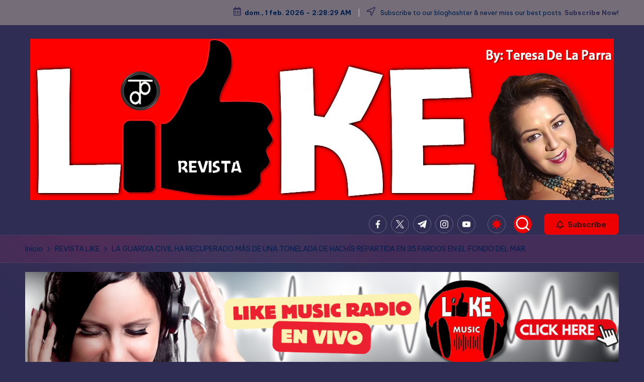

--- FILE ---
content_type: text/html; charset=UTF-8
request_url: https://revistalike.com/la-guardia-civil-ha-recuperado-mas-de-una-tonelada-de-hachis-repartida-en-35-fardos-en-el-fondo-del-mar/
body_size: 31945
content:

<!DOCTYPE html>
<html lang="es" itemscope itemtype="http://schema.org/WebPage" data-darkmode="dark">
<head>
	<meta charset="UTF-8">
	<link rel="profile" href="http://gmpg.org/xfn/11">
	<title>LA GUARDIA CIVIL HA RECUPERADO MÁS DE UNA TONELADA DE HACHÍS REPARTIDA EN 35 FARDOS EN EL FONDO DEL MAR. &#8211; GRUPO LIKE COMUNICACIONES</title>
<meta name='robots' content='max-image-preview:large' />
<meta name="viewport" content="width=device-width, initial-scale=1"><link rel='dns-prefetch' href='//fonts.googleapis.com' />
<link rel="alternate" type="application/rss+xml" title="GRUPO LIKE COMUNICACIONES &raquo; Feed" href="https://revistalike.com/feed/" />
<link rel="alternate" type="application/rss+xml" title="GRUPO LIKE COMUNICACIONES &raquo; Feed de los comentarios" href="https://revistalike.com/comments/feed/" />
<link rel="alternate" type="application/rss+xml" title="GRUPO LIKE COMUNICACIONES &raquo; Comentario LA GUARDIA CIVIL HA RECUPERADO MÁS DE UNA TONELADA DE HACHÍS REPARTIDA EN 35 FARDOS EN EL FONDO DEL MAR. del feed" href="https://revistalike.com/la-guardia-civil-ha-recuperado-mas-de-una-tonelada-de-hachis-repartida-en-35-fardos-en-el-fondo-del-mar/feed/" />
<link rel="alternate" title="oEmbed (JSON)" type="application/json+oembed" href="https://revistalike.com/wp-json/oembed/1.0/embed?url=https%3A%2F%2Frevistalike.com%2Fla-guardia-civil-ha-recuperado-mas-de-una-tonelada-de-hachis-repartida-en-35-fardos-en-el-fondo-del-mar%2F" />
<link rel="alternate" title="oEmbed (XML)" type="text/xml+oembed" href="https://revistalike.com/wp-json/oembed/1.0/embed?url=https%3A%2F%2Frevistalike.com%2Fla-guardia-civil-ha-recuperado-mas-de-una-tonelada-de-hachis-repartida-en-35-fardos-en-el-fondo-del-mar%2F&#038;format=xml" />
<style id='wp-img-auto-sizes-contain-inline-css'>
img:is([sizes=auto i],[sizes^="auto," i]){contain-intrinsic-size:3000px 1500px}
/*# sourceURL=wp-img-auto-sizes-contain-inline-css */
</style>
<style id='wp-emoji-styles-inline-css'>

	img.wp-smiley, img.emoji {
		display: inline !important;
		border: none !important;
		box-shadow: none !important;
		height: 1em !important;
		width: 1em !important;
		margin: 0 0.07em !important;
		vertical-align: -0.1em !important;
		background: none !important;
		padding: 0 !important;
	}
/*# sourceURL=wp-emoji-styles-inline-css */
</style>
<style id='wp-block-library-inline-css'>
:root{--wp-block-synced-color:#7a00df;--wp-block-synced-color--rgb:122,0,223;--wp-bound-block-color:var(--wp-block-synced-color);--wp-editor-canvas-background:#ddd;--wp-admin-theme-color:#007cba;--wp-admin-theme-color--rgb:0,124,186;--wp-admin-theme-color-darker-10:#006ba1;--wp-admin-theme-color-darker-10--rgb:0,107,160.5;--wp-admin-theme-color-darker-20:#005a87;--wp-admin-theme-color-darker-20--rgb:0,90,135;--wp-admin-border-width-focus:2px}@media (min-resolution:192dpi){:root{--wp-admin-border-width-focus:1.5px}}.wp-element-button{cursor:pointer}:root .has-very-light-gray-background-color{background-color:#eee}:root .has-very-dark-gray-background-color{background-color:#313131}:root .has-very-light-gray-color{color:#eee}:root .has-very-dark-gray-color{color:#313131}:root .has-vivid-green-cyan-to-vivid-cyan-blue-gradient-background{background:linear-gradient(135deg,#00d084,#0693e3)}:root .has-purple-crush-gradient-background{background:linear-gradient(135deg,#34e2e4,#4721fb 50%,#ab1dfe)}:root .has-hazy-dawn-gradient-background{background:linear-gradient(135deg,#faaca8,#dad0ec)}:root .has-subdued-olive-gradient-background{background:linear-gradient(135deg,#fafae1,#67a671)}:root .has-atomic-cream-gradient-background{background:linear-gradient(135deg,#fdd79a,#004a59)}:root .has-nightshade-gradient-background{background:linear-gradient(135deg,#330968,#31cdcf)}:root .has-midnight-gradient-background{background:linear-gradient(135deg,#020381,#2874fc)}:root{--wp--preset--font-size--normal:16px;--wp--preset--font-size--huge:42px}.has-regular-font-size{font-size:1em}.has-larger-font-size{font-size:2.625em}.has-normal-font-size{font-size:var(--wp--preset--font-size--normal)}.has-huge-font-size{font-size:var(--wp--preset--font-size--huge)}.has-text-align-center{text-align:center}.has-text-align-left{text-align:left}.has-text-align-right{text-align:right}.has-fit-text{white-space:nowrap!important}#end-resizable-editor-section{display:none}.aligncenter{clear:both}.items-justified-left{justify-content:flex-start}.items-justified-center{justify-content:center}.items-justified-right{justify-content:flex-end}.items-justified-space-between{justify-content:space-between}.screen-reader-text{border:0;clip-path:inset(50%);height:1px;margin:-1px;overflow:hidden;padding:0;position:absolute;width:1px;word-wrap:normal!important}.screen-reader-text:focus{background-color:#ddd;clip-path:none;color:#444;display:block;font-size:1em;height:auto;left:5px;line-height:normal;padding:15px 23px 14px;text-decoration:none;top:5px;width:auto;z-index:100000}html :where(.has-border-color){border-style:solid}html :where([style*=border-top-color]){border-top-style:solid}html :where([style*=border-right-color]){border-right-style:solid}html :where([style*=border-bottom-color]){border-bottom-style:solid}html :where([style*=border-left-color]){border-left-style:solid}html :where([style*=border-width]){border-style:solid}html :where([style*=border-top-width]){border-top-style:solid}html :where([style*=border-right-width]){border-right-style:solid}html :where([style*=border-bottom-width]){border-bottom-style:solid}html :where([style*=border-left-width]){border-left-style:solid}html :where(img[class*=wp-image-]){height:auto;max-width:100%}:where(figure){margin:0 0 1em}html :where(.is-position-sticky){--wp-admin--admin-bar--position-offset:var(--wp-admin--admin-bar--height,0px)}@media screen and (max-width:600px){html :where(.is-position-sticky){--wp-admin--admin-bar--position-offset:0px}}

/*# sourceURL=wp-block-library-inline-css */
</style><style id='wp-block-archives-inline-css'>
.wp-block-archives{box-sizing:border-box}.wp-block-archives-dropdown label{display:block}
/*# sourceURL=https://revistalike.com/wp-includes/blocks/archives/style.min.css */
</style>
<style id='wp-block-gallery-inline-css'>
.blocks-gallery-grid:not(.has-nested-images),.wp-block-gallery:not(.has-nested-images){display:flex;flex-wrap:wrap;list-style-type:none;margin:0;padding:0}.blocks-gallery-grid:not(.has-nested-images) .blocks-gallery-image,.blocks-gallery-grid:not(.has-nested-images) .blocks-gallery-item,.wp-block-gallery:not(.has-nested-images) .blocks-gallery-image,.wp-block-gallery:not(.has-nested-images) .blocks-gallery-item{display:flex;flex-direction:column;flex-grow:1;justify-content:center;margin:0 1em 1em 0;position:relative;width:calc(50% - 1em)}.blocks-gallery-grid:not(.has-nested-images) .blocks-gallery-image:nth-of-type(2n),.blocks-gallery-grid:not(.has-nested-images) .blocks-gallery-item:nth-of-type(2n),.wp-block-gallery:not(.has-nested-images) .blocks-gallery-image:nth-of-type(2n),.wp-block-gallery:not(.has-nested-images) .blocks-gallery-item:nth-of-type(2n){margin-right:0}.blocks-gallery-grid:not(.has-nested-images) .blocks-gallery-image figure,.blocks-gallery-grid:not(.has-nested-images) .blocks-gallery-item figure,.wp-block-gallery:not(.has-nested-images) .blocks-gallery-image figure,.wp-block-gallery:not(.has-nested-images) .blocks-gallery-item figure{align-items:flex-end;display:flex;height:100%;justify-content:flex-start;margin:0}.blocks-gallery-grid:not(.has-nested-images) .blocks-gallery-image img,.blocks-gallery-grid:not(.has-nested-images) .blocks-gallery-item img,.wp-block-gallery:not(.has-nested-images) .blocks-gallery-image img,.wp-block-gallery:not(.has-nested-images) .blocks-gallery-item img{display:block;height:auto;max-width:100%;width:auto}.blocks-gallery-grid:not(.has-nested-images) .blocks-gallery-image figcaption,.blocks-gallery-grid:not(.has-nested-images) .blocks-gallery-item figcaption,.wp-block-gallery:not(.has-nested-images) .blocks-gallery-image figcaption,.wp-block-gallery:not(.has-nested-images) .blocks-gallery-item figcaption{background:linear-gradient(0deg,#000000b3,#0000004d 70%,#0000);bottom:0;box-sizing:border-box;color:#fff;font-size:.8em;margin:0;max-height:100%;overflow:auto;padding:3em .77em .7em;position:absolute;text-align:center;width:100%;z-index:2}.blocks-gallery-grid:not(.has-nested-images) .blocks-gallery-image figcaption img,.blocks-gallery-grid:not(.has-nested-images) .blocks-gallery-item figcaption img,.wp-block-gallery:not(.has-nested-images) .blocks-gallery-image figcaption img,.wp-block-gallery:not(.has-nested-images) .blocks-gallery-item figcaption img{display:inline}.blocks-gallery-grid:not(.has-nested-images) figcaption,.wp-block-gallery:not(.has-nested-images) figcaption{flex-grow:1}.blocks-gallery-grid:not(.has-nested-images).is-cropped .blocks-gallery-image a,.blocks-gallery-grid:not(.has-nested-images).is-cropped .blocks-gallery-image img,.blocks-gallery-grid:not(.has-nested-images).is-cropped .blocks-gallery-item a,.blocks-gallery-grid:not(.has-nested-images).is-cropped .blocks-gallery-item img,.wp-block-gallery:not(.has-nested-images).is-cropped .blocks-gallery-image a,.wp-block-gallery:not(.has-nested-images).is-cropped .blocks-gallery-image img,.wp-block-gallery:not(.has-nested-images).is-cropped .blocks-gallery-item a,.wp-block-gallery:not(.has-nested-images).is-cropped .blocks-gallery-item img{flex:1;height:100%;object-fit:cover;width:100%}.blocks-gallery-grid:not(.has-nested-images).columns-1 .blocks-gallery-image,.blocks-gallery-grid:not(.has-nested-images).columns-1 .blocks-gallery-item,.wp-block-gallery:not(.has-nested-images).columns-1 .blocks-gallery-image,.wp-block-gallery:not(.has-nested-images).columns-1 .blocks-gallery-item{margin-right:0;width:100%}@media (min-width:600px){.blocks-gallery-grid:not(.has-nested-images).columns-3 .blocks-gallery-image,.blocks-gallery-grid:not(.has-nested-images).columns-3 .blocks-gallery-item,.wp-block-gallery:not(.has-nested-images).columns-3 .blocks-gallery-image,.wp-block-gallery:not(.has-nested-images).columns-3 .blocks-gallery-item{margin-right:1em;width:calc(33.33333% - .66667em)}.blocks-gallery-grid:not(.has-nested-images).columns-4 .blocks-gallery-image,.blocks-gallery-grid:not(.has-nested-images).columns-4 .blocks-gallery-item,.wp-block-gallery:not(.has-nested-images).columns-4 .blocks-gallery-image,.wp-block-gallery:not(.has-nested-images).columns-4 .blocks-gallery-item{margin-right:1em;width:calc(25% - .75em)}.blocks-gallery-grid:not(.has-nested-images).columns-5 .blocks-gallery-image,.blocks-gallery-grid:not(.has-nested-images).columns-5 .blocks-gallery-item,.wp-block-gallery:not(.has-nested-images).columns-5 .blocks-gallery-image,.wp-block-gallery:not(.has-nested-images).columns-5 .blocks-gallery-item{margin-right:1em;width:calc(20% - .8em)}.blocks-gallery-grid:not(.has-nested-images).columns-6 .blocks-gallery-image,.blocks-gallery-grid:not(.has-nested-images).columns-6 .blocks-gallery-item,.wp-block-gallery:not(.has-nested-images).columns-6 .blocks-gallery-image,.wp-block-gallery:not(.has-nested-images).columns-6 .blocks-gallery-item{margin-right:1em;width:calc(16.66667% - .83333em)}.blocks-gallery-grid:not(.has-nested-images).columns-7 .blocks-gallery-image,.blocks-gallery-grid:not(.has-nested-images).columns-7 .blocks-gallery-item,.wp-block-gallery:not(.has-nested-images).columns-7 .blocks-gallery-image,.wp-block-gallery:not(.has-nested-images).columns-7 .blocks-gallery-item{margin-right:1em;width:calc(14.28571% - .85714em)}.blocks-gallery-grid:not(.has-nested-images).columns-8 .blocks-gallery-image,.blocks-gallery-grid:not(.has-nested-images).columns-8 .blocks-gallery-item,.wp-block-gallery:not(.has-nested-images).columns-8 .blocks-gallery-image,.wp-block-gallery:not(.has-nested-images).columns-8 .blocks-gallery-item{margin-right:1em;width:calc(12.5% - .875em)}.blocks-gallery-grid:not(.has-nested-images).columns-1 .blocks-gallery-image:nth-of-type(1n),.blocks-gallery-grid:not(.has-nested-images).columns-1 .blocks-gallery-item:nth-of-type(1n),.blocks-gallery-grid:not(.has-nested-images).columns-2 .blocks-gallery-image:nth-of-type(2n),.blocks-gallery-grid:not(.has-nested-images).columns-2 .blocks-gallery-item:nth-of-type(2n),.blocks-gallery-grid:not(.has-nested-images).columns-3 .blocks-gallery-image:nth-of-type(3n),.blocks-gallery-grid:not(.has-nested-images).columns-3 .blocks-gallery-item:nth-of-type(3n),.blocks-gallery-grid:not(.has-nested-images).columns-4 .blocks-gallery-image:nth-of-type(4n),.blocks-gallery-grid:not(.has-nested-images).columns-4 .blocks-gallery-item:nth-of-type(4n),.blocks-gallery-grid:not(.has-nested-images).columns-5 .blocks-gallery-image:nth-of-type(5n),.blocks-gallery-grid:not(.has-nested-images).columns-5 .blocks-gallery-item:nth-of-type(5n),.blocks-gallery-grid:not(.has-nested-images).columns-6 .blocks-gallery-image:nth-of-type(6n),.blocks-gallery-grid:not(.has-nested-images).columns-6 .blocks-gallery-item:nth-of-type(6n),.blocks-gallery-grid:not(.has-nested-images).columns-7 .blocks-gallery-image:nth-of-type(7n),.blocks-gallery-grid:not(.has-nested-images).columns-7 .blocks-gallery-item:nth-of-type(7n),.blocks-gallery-grid:not(.has-nested-images).columns-8 .blocks-gallery-image:nth-of-type(8n),.blocks-gallery-grid:not(.has-nested-images).columns-8 .blocks-gallery-item:nth-of-type(8n),.wp-block-gallery:not(.has-nested-images).columns-1 .blocks-gallery-image:nth-of-type(1n),.wp-block-gallery:not(.has-nested-images).columns-1 .blocks-gallery-item:nth-of-type(1n),.wp-block-gallery:not(.has-nested-images).columns-2 .blocks-gallery-image:nth-of-type(2n),.wp-block-gallery:not(.has-nested-images).columns-2 .blocks-gallery-item:nth-of-type(2n),.wp-block-gallery:not(.has-nested-images).columns-3 .blocks-gallery-image:nth-of-type(3n),.wp-block-gallery:not(.has-nested-images).columns-3 .blocks-gallery-item:nth-of-type(3n),.wp-block-gallery:not(.has-nested-images).columns-4 .blocks-gallery-image:nth-of-type(4n),.wp-block-gallery:not(.has-nested-images).columns-4 .blocks-gallery-item:nth-of-type(4n),.wp-block-gallery:not(.has-nested-images).columns-5 .blocks-gallery-image:nth-of-type(5n),.wp-block-gallery:not(.has-nested-images).columns-5 .blocks-gallery-item:nth-of-type(5n),.wp-block-gallery:not(.has-nested-images).columns-6 .blocks-gallery-image:nth-of-type(6n),.wp-block-gallery:not(.has-nested-images).columns-6 .blocks-gallery-item:nth-of-type(6n),.wp-block-gallery:not(.has-nested-images).columns-7 .blocks-gallery-image:nth-of-type(7n),.wp-block-gallery:not(.has-nested-images).columns-7 .blocks-gallery-item:nth-of-type(7n),.wp-block-gallery:not(.has-nested-images).columns-8 .blocks-gallery-image:nth-of-type(8n),.wp-block-gallery:not(.has-nested-images).columns-8 .blocks-gallery-item:nth-of-type(8n){margin-right:0}}.blocks-gallery-grid:not(.has-nested-images) .blocks-gallery-image:last-child,.blocks-gallery-grid:not(.has-nested-images) .blocks-gallery-item:last-child,.wp-block-gallery:not(.has-nested-images) .blocks-gallery-image:last-child,.wp-block-gallery:not(.has-nested-images) .blocks-gallery-item:last-child{margin-right:0}.blocks-gallery-grid:not(.has-nested-images).alignleft,.blocks-gallery-grid:not(.has-nested-images).alignright,.wp-block-gallery:not(.has-nested-images).alignleft,.wp-block-gallery:not(.has-nested-images).alignright{max-width:420px;width:100%}.blocks-gallery-grid:not(.has-nested-images).aligncenter .blocks-gallery-item figure,.wp-block-gallery:not(.has-nested-images).aligncenter .blocks-gallery-item figure{justify-content:center}.wp-block-gallery:not(.is-cropped) .blocks-gallery-item{align-self:flex-start}figure.wp-block-gallery.has-nested-images{align-items:normal}.wp-block-gallery.has-nested-images figure.wp-block-image:not(#individual-image){margin:0;width:calc(50% - var(--wp--style--unstable-gallery-gap, 16px)/2)}.wp-block-gallery.has-nested-images figure.wp-block-image{box-sizing:border-box;display:flex;flex-direction:column;flex-grow:1;justify-content:center;max-width:100%;position:relative}.wp-block-gallery.has-nested-images figure.wp-block-image>a,.wp-block-gallery.has-nested-images figure.wp-block-image>div{flex-direction:column;flex-grow:1;margin:0}.wp-block-gallery.has-nested-images figure.wp-block-image img{display:block;height:auto;max-width:100%!important;width:auto}.wp-block-gallery.has-nested-images figure.wp-block-image figcaption,.wp-block-gallery.has-nested-images figure.wp-block-image:has(figcaption):before{bottom:0;left:0;max-height:100%;position:absolute;right:0}.wp-block-gallery.has-nested-images figure.wp-block-image:has(figcaption):before{backdrop-filter:blur(3px);content:"";height:100%;-webkit-mask-image:linear-gradient(0deg,#000 20%,#0000);mask-image:linear-gradient(0deg,#000 20%,#0000);max-height:40%;pointer-events:none}.wp-block-gallery.has-nested-images figure.wp-block-image figcaption{box-sizing:border-box;color:#fff;font-size:13px;margin:0;overflow:auto;padding:1em;text-align:center;text-shadow:0 0 1.5px #000}.wp-block-gallery.has-nested-images figure.wp-block-image figcaption::-webkit-scrollbar{height:12px;width:12px}.wp-block-gallery.has-nested-images figure.wp-block-image figcaption::-webkit-scrollbar-track{background-color:initial}.wp-block-gallery.has-nested-images figure.wp-block-image figcaption::-webkit-scrollbar-thumb{background-clip:padding-box;background-color:initial;border:3px solid #0000;border-radius:8px}.wp-block-gallery.has-nested-images figure.wp-block-image figcaption:focus-within::-webkit-scrollbar-thumb,.wp-block-gallery.has-nested-images figure.wp-block-image figcaption:focus::-webkit-scrollbar-thumb,.wp-block-gallery.has-nested-images figure.wp-block-image figcaption:hover::-webkit-scrollbar-thumb{background-color:#fffc}.wp-block-gallery.has-nested-images figure.wp-block-image figcaption{scrollbar-color:#0000 #0000;scrollbar-gutter:stable both-edges;scrollbar-width:thin}.wp-block-gallery.has-nested-images figure.wp-block-image figcaption:focus,.wp-block-gallery.has-nested-images figure.wp-block-image figcaption:focus-within,.wp-block-gallery.has-nested-images figure.wp-block-image figcaption:hover{scrollbar-color:#fffc #0000}.wp-block-gallery.has-nested-images figure.wp-block-image figcaption{will-change:transform}@media (hover:none){.wp-block-gallery.has-nested-images figure.wp-block-image figcaption{scrollbar-color:#fffc #0000}}.wp-block-gallery.has-nested-images figure.wp-block-image figcaption{background:linear-gradient(0deg,#0006,#0000)}.wp-block-gallery.has-nested-images figure.wp-block-image figcaption img{display:inline}.wp-block-gallery.has-nested-images figure.wp-block-image figcaption a{color:inherit}.wp-block-gallery.has-nested-images figure.wp-block-image.has-custom-border img{box-sizing:border-box}.wp-block-gallery.has-nested-images figure.wp-block-image.has-custom-border>a,.wp-block-gallery.has-nested-images figure.wp-block-image.has-custom-border>div,.wp-block-gallery.has-nested-images figure.wp-block-image.is-style-rounded>a,.wp-block-gallery.has-nested-images figure.wp-block-image.is-style-rounded>div{flex:1 1 auto}.wp-block-gallery.has-nested-images figure.wp-block-image.has-custom-border figcaption,.wp-block-gallery.has-nested-images figure.wp-block-image.is-style-rounded figcaption{background:none;color:inherit;flex:initial;margin:0;padding:10px 10px 9px;position:relative;text-shadow:none}.wp-block-gallery.has-nested-images figure.wp-block-image.has-custom-border:before,.wp-block-gallery.has-nested-images figure.wp-block-image.is-style-rounded:before{content:none}.wp-block-gallery.has-nested-images figcaption{flex-basis:100%;flex-grow:1;text-align:center}.wp-block-gallery.has-nested-images:not(.is-cropped) figure.wp-block-image:not(#individual-image){margin-bottom:auto;margin-top:0}.wp-block-gallery.has-nested-images.is-cropped figure.wp-block-image:not(#individual-image){align-self:inherit}.wp-block-gallery.has-nested-images.is-cropped figure.wp-block-image:not(#individual-image)>a,.wp-block-gallery.has-nested-images.is-cropped figure.wp-block-image:not(#individual-image)>div:not(.components-drop-zone){display:flex}.wp-block-gallery.has-nested-images.is-cropped figure.wp-block-image:not(#individual-image) a,.wp-block-gallery.has-nested-images.is-cropped figure.wp-block-image:not(#individual-image) img{flex:1 0 0%;height:100%;object-fit:cover;width:100%}.wp-block-gallery.has-nested-images.columns-1 figure.wp-block-image:not(#individual-image){width:100%}@media (min-width:600px){.wp-block-gallery.has-nested-images.columns-3 figure.wp-block-image:not(#individual-image){width:calc(33.33333% - var(--wp--style--unstable-gallery-gap, 16px)*.66667)}.wp-block-gallery.has-nested-images.columns-4 figure.wp-block-image:not(#individual-image){width:calc(25% - var(--wp--style--unstable-gallery-gap, 16px)*.75)}.wp-block-gallery.has-nested-images.columns-5 figure.wp-block-image:not(#individual-image){width:calc(20% - var(--wp--style--unstable-gallery-gap, 16px)*.8)}.wp-block-gallery.has-nested-images.columns-6 figure.wp-block-image:not(#individual-image){width:calc(16.66667% - var(--wp--style--unstable-gallery-gap, 16px)*.83333)}.wp-block-gallery.has-nested-images.columns-7 figure.wp-block-image:not(#individual-image){width:calc(14.28571% - var(--wp--style--unstable-gallery-gap, 16px)*.85714)}.wp-block-gallery.has-nested-images.columns-8 figure.wp-block-image:not(#individual-image){width:calc(12.5% - var(--wp--style--unstable-gallery-gap, 16px)*.875)}.wp-block-gallery.has-nested-images.columns-default figure.wp-block-image:not(#individual-image){width:calc(33.33% - var(--wp--style--unstable-gallery-gap, 16px)*.66667)}.wp-block-gallery.has-nested-images.columns-default figure.wp-block-image:not(#individual-image):first-child:nth-last-child(2),.wp-block-gallery.has-nested-images.columns-default figure.wp-block-image:not(#individual-image):first-child:nth-last-child(2)~figure.wp-block-image:not(#individual-image){width:calc(50% - var(--wp--style--unstable-gallery-gap, 16px)*.5)}.wp-block-gallery.has-nested-images.columns-default figure.wp-block-image:not(#individual-image):first-child:last-child{width:100%}}.wp-block-gallery.has-nested-images.alignleft,.wp-block-gallery.has-nested-images.alignright{max-width:420px;width:100%}.wp-block-gallery.has-nested-images.aligncenter{justify-content:center}
/*# sourceURL=https://revistalike.com/wp-includes/blocks/gallery/style.min.css */
</style>
<style id='wp-block-gallery-theme-inline-css'>
.blocks-gallery-caption{color:#555;font-size:13px;text-align:center}.is-dark-theme .blocks-gallery-caption{color:#ffffffa6}
/*# sourceURL=https://revistalike.com/wp-includes/blocks/gallery/theme.min.css */
</style>
<style id='wp-block-heading-inline-css'>
h1:where(.wp-block-heading).has-background,h2:where(.wp-block-heading).has-background,h3:where(.wp-block-heading).has-background,h4:where(.wp-block-heading).has-background,h5:where(.wp-block-heading).has-background,h6:where(.wp-block-heading).has-background{padding:1.25em 2.375em}h1.has-text-align-left[style*=writing-mode]:where([style*=vertical-lr]),h1.has-text-align-right[style*=writing-mode]:where([style*=vertical-rl]),h2.has-text-align-left[style*=writing-mode]:where([style*=vertical-lr]),h2.has-text-align-right[style*=writing-mode]:where([style*=vertical-rl]),h3.has-text-align-left[style*=writing-mode]:where([style*=vertical-lr]),h3.has-text-align-right[style*=writing-mode]:where([style*=vertical-rl]),h4.has-text-align-left[style*=writing-mode]:where([style*=vertical-lr]),h4.has-text-align-right[style*=writing-mode]:where([style*=vertical-rl]),h5.has-text-align-left[style*=writing-mode]:where([style*=vertical-lr]),h5.has-text-align-right[style*=writing-mode]:where([style*=vertical-rl]),h6.has-text-align-left[style*=writing-mode]:where([style*=vertical-lr]),h6.has-text-align-right[style*=writing-mode]:where([style*=vertical-rl]){rotate:180deg}
/*# sourceURL=https://revistalike.com/wp-includes/blocks/heading/style.min.css */
</style>
<style id='wp-block-image-inline-css'>
.wp-block-image>a,.wp-block-image>figure>a{display:inline-block}.wp-block-image img{box-sizing:border-box;height:auto;max-width:100%;vertical-align:bottom}@media not (prefers-reduced-motion){.wp-block-image img.hide{visibility:hidden}.wp-block-image img.show{animation:show-content-image .4s}}.wp-block-image[style*=border-radius] img,.wp-block-image[style*=border-radius]>a{border-radius:inherit}.wp-block-image.has-custom-border img{box-sizing:border-box}.wp-block-image.aligncenter{text-align:center}.wp-block-image.alignfull>a,.wp-block-image.alignwide>a{width:100%}.wp-block-image.alignfull img,.wp-block-image.alignwide img{height:auto;width:100%}.wp-block-image .aligncenter,.wp-block-image .alignleft,.wp-block-image .alignright,.wp-block-image.aligncenter,.wp-block-image.alignleft,.wp-block-image.alignright{display:table}.wp-block-image .aligncenter>figcaption,.wp-block-image .alignleft>figcaption,.wp-block-image .alignright>figcaption,.wp-block-image.aligncenter>figcaption,.wp-block-image.alignleft>figcaption,.wp-block-image.alignright>figcaption{caption-side:bottom;display:table-caption}.wp-block-image .alignleft{float:left;margin:.5em 1em .5em 0}.wp-block-image .alignright{float:right;margin:.5em 0 .5em 1em}.wp-block-image .aligncenter{margin-left:auto;margin-right:auto}.wp-block-image :where(figcaption){margin-bottom:1em;margin-top:.5em}.wp-block-image.is-style-circle-mask img{border-radius:9999px}@supports ((-webkit-mask-image:none) or (mask-image:none)) or (-webkit-mask-image:none){.wp-block-image.is-style-circle-mask img{border-radius:0;-webkit-mask-image:url('data:image/svg+xml;utf8,<svg viewBox="0 0 100 100" xmlns="http://www.w3.org/2000/svg"><circle cx="50" cy="50" r="50"/></svg>');mask-image:url('data:image/svg+xml;utf8,<svg viewBox="0 0 100 100" xmlns="http://www.w3.org/2000/svg"><circle cx="50" cy="50" r="50"/></svg>');mask-mode:alpha;-webkit-mask-position:center;mask-position:center;-webkit-mask-repeat:no-repeat;mask-repeat:no-repeat;-webkit-mask-size:contain;mask-size:contain}}:root :where(.wp-block-image.is-style-rounded img,.wp-block-image .is-style-rounded img){border-radius:9999px}.wp-block-image figure{margin:0}.wp-lightbox-container{display:flex;flex-direction:column;position:relative}.wp-lightbox-container img{cursor:zoom-in}.wp-lightbox-container img:hover+button{opacity:1}.wp-lightbox-container button{align-items:center;backdrop-filter:blur(16px) saturate(180%);background-color:#5a5a5a40;border:none;border-radius:4px;cursor:zoom-in;display:flex;height:20px;justify-content:center;opacity:0;padding:0;position:absolute;right:16px;text-align:center;top:16px;width:20px;z-index:100}@media not (prefers-reduced-motion){.wp-lightbox-container button{transition:opacity .2s ease}}.wp-lightbox-container button:focus-visible{outline:3px auto #5a5a5a40;outline:3px auto -webkit-focus-ring-color;outline-offset:3px}.wp-lightbox-container button:hover{cursor:pointer;opacity:1}.wp-lightbox-container button:focus{opacity:1}.wp-lightbox-container button:focus,.wp-lightbox-container button:hover,.wp-lightbox-container button:not(:hover):not(:active):not(.has-background){background-color:#5a5a5a40;border:none}.wp-lightbox-overlay{box-sizing:border-box;cursor:zoom-out;height:100vh;left:0;overflow:hidden;position:fixed;top:0;visibility:hidden;width:100%;z-index:100000}.wp-lightbox-overlay .close-button{align-items:center;cursor:pointer;display:flex;justify-content:center;min-height:40px;min-width:40px;padding:0;position:absolute;right:calc(env(safe-area-inset-right) + 16px);top:calc(env(safe-area-inset-top) + 16px);z-index:5000000}.wp-lightbox-overlay .close-button:focus,.wp-lightbox-overlay .close-button:hover,.wp-lightbox-overlay .close-button:not(:hover):not(:active):not(.has-background){background:none;border:none}.wp-lightbox-overlay .lightbox-image-container{height:var(--wp--lightbox-container-height);left:50%;overflow:hidden;position:absolute;top:50%;transform:translate(-50%,-50%);transform-origin:top left;width:var(--wp--lightbox-container-width);z-index:9999999999}.wp-lightbox-overlay .wp-block-image{align-items:center;box-sizing:border-box;display:flex;height:100%;justify-content:center;margin:0;position:relative;transform-origin:0 0;width:100%;z-index:3000000}.wp-lightbox-overlay .wp-block-image img{height:var(--wp--lightbox-image-height);min-height:var(--wp--lightbox-image-height);min-width:var(--wp--lightbox-image-width);width:var(--wp--lightbox-image-width)}.wp-lightbox-overlay .wp-block-image figcaption{display:none}.wp-lightbox-overlay button{background:none;border:none}.wp-lightbox-overlay .scrim{background-color:#fff;height:100%;opacity:.9;position:absolute;width:100%;z-index:2000000}.wp-lightbox-overlay.active{visibility:visible}@media not (prefers-reduced-motion){.wp-lightbox-overlay.active{animation:turn-on-visibility .25s both}.wp-lightbox-overlay.active img{animation:turn-on-visibility .35s both}.wp-lightbox-overlay.show-closing-animation:not(.active){animation:turn-off-visibility .35s both}.wp-lightbox-overlay.show-closing-animation:not(.active) img{animation:turn-off-visibility .25s both}.wp-lightbox-overlay.zoom.active{animation:none;opacity:1;visibility:visible}.wp-lightbox-overlay.zoom.active .lightbox-image-container{animation:lightbox-zoom-in .4s}.wp-lightbox-overlay.zoom.active .lightbox-image-container img{animation:none}.wp-lightbox-overlay.zoom.active .scrim{animation:turn-on-visibility .4s forwards}.wp-lightbox-overlay.zoom.show-closing-animation:not(.active){animation:none}.wp-lightbox-overlay.zoom.show-closing-animation:not(.active) .lightbox-image-container{animation:lightbox-zoom-out .4s}.wp-lightbox-overlay.zoom.show-closing-animation:not(.active) .lightbox-image-container img{animation:none}.wp-lightbox-overlay.zoom.show-closing-animation:not(.active) .scrim{animation:turn-off-visibility .4s forwards}}@keyframes show-content-image{0%{visibility:hidden}99%{visibility:hidden}to{visibility:visible}}@keyframes turn-on-visibility{0%{opacity:0}to{opacity:1}}@keyframes turn-off-visibility{0%{opacity:1;visibility:visible}99%{opacity:0;visibility:visible}to{opacity:0;visibility:hidden}}@keyframes lightbox-zoom-in{0%{transform:translate(calc((-100vw + var(--wp--lightbox-scrollbar-width))/2 + var(--wp--lightbox-initial-left-position)),calc(-50vh + var(--wp--lightbox-initial-top-position))) scale(var(--wp--lightbox-scale))}to{transform:translate(-50%,-50%) scale(1)}}@keyframes lightbox-zoom-out{0%{transform:translate(-50%,-50%) scale(1);visibility:visible}99%{visibility:visible}to{transform:translate(calc((-100vw + var(--wp--lightbox-scrollbar-width))/2 + var(--wp--lightbox-initial-left-position)),calc(-50vh + var(--wp--lightbox-initial-top-position))) scale(var(--wp--lightbox-scale));visibility:hidden}}
/*# sourceURL=https://revistalike.com/wp-includes/blocks/image/style.min.css */
</style>
<style id='wp-block-image-theme-inline-css'>
:root :where(.wp-block-image figcaption){color:#555;font-size:13px;text-align:center}.is-dark-theme :root :where(.wp-block-image figcaption){color:#ffffffa6}.wp-block-image{margin:0 0 1em}
/*# sourceURL=https://revistalike.com/wp-includes/blocks/image/theme.min.css */
</style>
<style id='wp-block-search-inline-css'>
.wp-block-search__button{margin-left:10px;word-break:normal}.wp-block-search__button.has-icon{line-height:0}.wp-block-search__button svg{height:1.25em;min-height:24px;min-width:24px;width:1.25em;fill:currentColor;vertical-align:text-bottom}:where(.wp-block-search__button){border:1px solid #ccc;padding:6px 10px}.wp-block-search__inside-wrapper{display:flex;flex:auto;flex-wrap:nowrap;max-width:100%}.wp-block-search__label{width:100%}.wp-block-search.wp-block-search__button-only .wp-block-search__button{box-sizing:border-box;display:flex;flex-shrink:0;justify-content:center;margin-left:0;max-width:100%}.wp-block-search.wp-block-search__button-only .wp-block-search__inside-wrapper{min-width:0!important;transition-property:width}.wp-block-search.wp-block-search__button-only .wp-block-search__input{flex-basis:100%;transition-duration:.3s}.wp-block-search.wp-block-search__button-only.wp-block-search__searchfield-hidden,.wp-block-search.wp-block-search__button-only.wp-block-search__searchfield-hidden .wp-block-search__inside-wrapper{overflow:hidden}.wp-block-search.wp-block-search__button-only.wp-block-search__searchfield-hidden .wp-block-search__input{border-left-width:0!important;border-right-width:0!important;flex-basis:0;flex-grow:0;margin:0;min-width:0!important;padding-left:0!important;padding-right:0!important;width:0!important}:where(.wp-block-search__input){appearance:none;border:1px solid #949494;flex-grow:1;font-family:inherit;font-size:inherit;font-style:inherit;font-weight:inherit;letter-spacing:inherit;line-height:inherit;margin-left:0;margin-right:0;min-width:3rem;padding:8px;text-decoration:unset!important;text-transform:inherit}:where(.wp-block-search__button-inside .wp-block-search__inside-wrapper){background-color:#fff;border:1px solid #949494;box-sizing:border-box;padding:4px}:where(.wp-block-search__button-inside .wp-block-search__inside-wrapper) .wp-block-search__input{border:none;border-radius:0;padding:0 4px}:where(.wp-block-search__button-inside .wp-block-search__inside-wrapper) .wp-block-search__input:focus{outline:none}:where(.wp-block-search__button-inside .wp-block-search__inside-wrapper) :where(.wp-block-search__button){padding:4px 8px}.wp-block-search.aligncenter .wp-block-search__inside-wrapper{margin:auto}.wp-block[data-align=right] .wp-block-search.wp-block-search__button-only .wp-block-search__inside-wrapper{float:right}
/*# sourceURL=https://revistalike.com/wp-includes/blocks/search/style.min.css */
</style>
<style id='wp-block-search-theme-inline-css'>
.wp-block-search .wp-block-search__label{font-weight:700}.wp-block-search__button{border:1px solid #ccc;padding:.375em .625em}
/*# sourceURL=https://revistalike.com/wp-includes/blocks/search/theme.min.css */
</style>
<style id='wp-block-video-inline-css'>
.wp-block-video{box-sizing:border-box}.wp-block-video video{height:auto;vertical-align:middle;width:100%}@supports (position:sticky){.wp-block-video [poster]{object-fit:cover}}.wp-block-video.aligncenter{text-align:center}.wp-block-video :where(figcaption){margin-bottom:1em;margin-top:.5em}
/*# sourceURL=https://revistalike.com/wp-includes/blocks/video/style.min.css */
</style>
<style id='wp-block-video-theme-inline-css'>
.wp-block-video :where(figcaption){color:#555;font-size:13px;text-align:center}.is-dark-theme .wp-block-video :where(figcaption){color:#ffffffa6}.wp-block-video{margin:0 0 1em}
/*# sourceURL=https://revistalike.com/wp-includes/blocks/video/theme.min.css */
</style>
<style id='wp-block-group-inline-css'>
.wp-block-group{box-sizing:border-box}:where(.wp-block-group.wp-block-group-is-layout-constrained){position:relative}
/*# sourceURL=https://revistalike.com/wp-includes/blocks/group/style.min.css */
</style>
<style id='wp-block-group-theme-inline-css'>
:where(.wp-block-group.has-background){padding:1.25em 2.375em}
/*# sourceURL=https://revistalike.com/wp-includes/blocks/group/theme.min.css */
</style>
<style id='wp-block-paragraph-inline-css'>
.is-small-text{font-size:.875em}.is-regular-text{font-size:1em}.is-large-text{font-size:2.25em}.is-larger-text{font-size:3em}.has-drop-cap:not(:focus):first-letter{float:left;font-size:8.4em;font-style:normal;font-weight:100;line-height:.68;margin:.05em .1em 0 0;text-transform:uppercase}body.rtl .has-drop-cap:not(:focus):first-letter{float:none;margin-left:.1em}p.has-drop-cap.has-background{overflow:hidden}:root :where(p.has-background){padding:1.25em 2.375em}:where(p.has-text-color:not(.has-link-color)) a{color:inherit}p.has-text-align-left[style*="writing-mode:vertical-lr"],p.has-text-align-right[style*="writing-mode:vertical-rl"]{rotate:180deg}
/*# sourceURL=https://revistalike.com/wp-includes/blocks/paragraph/style.min.css */
</style>
<style id='global-styles-inline-css'>
:root{--wp--preset--aspect-ratio--square: 1;--wp--preset--aspect-ratio--4-3: 4/3;--wp--preset--aspect-ratio--3-4: 3/4;--wp--preset--aspect-ratio--3-2: 3/2;--wp--preset--aspect-ratio--2-3: 2/3;--wp--preset--aspect-ratio--16-9: 16/9;--wp--preset--aspect-ratio--9-16: 9/16;--wp--preset--color--black: #000000;--wp--preset--color--cyan-bluish-gray: #abb8c3;--wp--preset--color--white: #ffffff;--wp--preset--color--pale-pink: #f78da7;--wp--preset--color--vivid-red: #cf2e2e;--wp--preset--color--luminous-vivid-orange: #ff6900;--wp--preset--color--luminous-vivid-amber: #fcb900;--wp--preset--color--light-green-cyan: #7bdcb5;--wp--preset--color--vivid-green-cyan: #00d084;--wp--preset--color--pale-cyan-blue: #8ed1fc;--wp--preset--color--vivid-cyan-blue: #0693e3;--wp--preset--color--vivid-purple: #9b51e0;--wp--preset--gradient--vivid-cyan-blue-to-vivid-purple: linear-gradient(135deg,rgb(6,147,227) 0%,rgb(155,81,224) 100%);--wp--preset--gradient--light-green-cyan-to-vivid-green-cyan: linear-gradient(135deg,rgb(122,220,180) 0%,rgb(0,208,130) 100%);--wp--preset--gradient--luminous-vivid-amber-to-luminous-vivid-orange: linear-gradient(135deg,rgb(252,185,0) 0%,rgb(255,105,0) 100%);--wp--preset--gradient--luminous-vivid-orange-to-vivid-red: linear-gradient(135deg,rgb(255,105,0) 0%,rgb(207,46,46) 100%);--wp--preset--gradient--very-light-gray-to-cyan-bluish-gray: linear-gradient(135deg,rgb(238,238,238) 0%,rgb(169,184,195) 100%);--wp--preset--gradient--cool-to-warm-spectrum: linear-gradient(135deg,rgb(74,234,220) 0%,rgb(151,120,209) 20%,rgb(207,42,186) 40%,rgb(238,44,130) 60%,rgb(251,105,98) 80%,rgb(254,248,76) 100%);--wp--preset--gradient--blush-light-purple: linear-gradient(135deg,rgb(255,206,236) 0%,rgb(152,150,240) 100%);--wp--preset--gradient--blush-bordeaux: linear-gradient(135deg,rgb(254,205,165) 0%,rgb(254,45,45) 50%,rgb(107,0,62) 100%);--wp--preset--gradient--luminous-dusk: linear-gradient(135deg,rgb(255,203,112) 0%,rgb(199,81,192) 50%,rgb(65,88,208) 100%);--wp--preset--gradient--pale-ocean: linear-gradient(135deg,rgb(255,245,203) 0%,rgb(182,227,212) 50%,rgb(51,167,181) 100%);--wp--preset--gradient--electric-grass: linear-gradient(135deg,rgb(202,248,128) 0%,rgb(113,206,126) 100%);--wp--preset--gradient--midnight: linear-gradient(135deg,rgb(2,3,129) 0%,rgb(40,116,252) 100%);--wp--preset--font-size--small: 13px;--wp--preset--font-size--medium: 20px;--wp--preset--font-size--large: 36px;--wp--preset--font-size--x-large: 42px;--wp--preset--spacing--20: 0.44rem;--wp--preset--spacing--30: 0.67rem;--wp--preset--spacing--40: 1rem;--wp--preset--spacing--50: 1.5rem;--wp--preset--spacing--60: 2.25rem;--wp--preset--spacing--70: 3.38rem;--wp--preset--spacing--80: 5.06rem;--wp--preset--shadow--natural: 6px 6px 9px rgba(0, 0, 0, 0.2);--wp--preset--shadow--deep: 12px 12px 50px rgba(0, 0, 0, 0.4);--wp--preset--shadow--sharp: 6px 6px 0px rgba(0, 0, 0, 0.2);--wp--preset--shadow--outlined: 6px 6px 0px -3px rgb(255, 255, 255), 6px 6px rgb(0, 0, 0);--wp--preset--shadow--crisp: 6px 6px 0px rgb(0, 0, 0);}:where(.is-layout-flex){gap: 0.5em;}:where(.is-layout-grid){gap: 0.5em;}body .is-layout-flex{display: flex;}.is-layout-flex{flex-wrap: wrap;align-items: center;}.is-layout-flex > :is(*, div){margin: 0;}body .is-layout-grid{display: grid;}.is-layout-grid > :is(*, div){margin: 0;}:where(.wp-block-columns.is-layout-flex){gap: 2em;}:where(.wp-block-columns.is-layout-grid){gap: 2em;}:where(.wp-block-post-template.is-layout-flex){gap: 1.25em;}:where(.wp-block-post-template.is-layout-grid){gap: 1.25em;}.has-black-color{color: var(--wp--preset--color--black) !important;}.has-cyan-bluish-gray-color{color: var(--wp--preset--color--cyan-bluish-gray) !important;}.has-white-color{color: var(--wp--preset--color--white) !important;}.has-pale-pink-color{color: var(--wp--preset--color--pale-pink) !important;}.has-vivid-red-color{color: var(--wp--preset--color--vivid-red) !important;}.has-luminous-vivid-orange-color{color: var(--wp--preset--color--luminous-vivid-orange) !important;}.has-luminous-vivid-amber-color{color: var(--wp--preset--color--luminous-vivid-amber) !important;}.has-light-green-cyan-color{color: var(--wp--preset--color--light-green-cyan) !important;}.has-vivid-green-cyan-color{color: var(--wp--preset--color--vivid-green-cyan) !important;}.has-pale-cyan-blue-color{color: var(--wp--preset--color--pale-cyan-blue) !important;}.has-vivid-cyan-blue-color{color: var(--wp--preset--color--vivid-cyan-blue) !important;}.has-vivid-purple-color{color: var(--wp--preset--color--vivid-purple) !important;}.has-black-background-color{background-color: var(--wp--preset--color--black) !important;}.has-cyan-bluish-gray-background-color{background-color: var(--wp--preset--color--cyan-bluish-gray) !important;}.has-white-background-color{background-color: var(--wp--preset--color--white) !important;}.has-pale-pink-background-color{background-color: var(--wp--preset--color--pale-pink) !important;}.has-vivid-red-background-color{background-color: var(--wp--preset--color--vivid-red) !important;}.has-luminous-vivid-orange-background-color{background-color: var(--wp--preset--color--luminous-vivid-orange) !important;}.has-luminous-vivid-amber-background-color{background-color: var(--wp--preset--color--luminous-vivid-amber) !important;}.has-light-green-cyan-background-color{background-color: var(--wp--preset--color--light-green-cyan) !important;}.has-vivid-green-cyan-background-color{background-color: var(--wp--preset--color--vivid-green-cyan) !important;}.has-pale-cyan-blue-background-color{background-color: var(--wp--preset--color--pale-cyan-blue) !important;}.has-vivid-cyan-blue-background-color{background-color: var(--wp--preset--color--vivid-cyan-blue) !important;}.has-vivid-purple-background-color{background-color: var(--wp--preset--color--vivid-purple) !important;}.has-black-border-color{border-color: var(--wp--preset--color--black) !important;}.has-cyan-bluish-gray-border-color{border-color: var(--wp--preset--color--cyan-bluish-gray) !important;}.has-white-border-color{border-color: var(--wp--preset--color--white) !important;}.has-pale-pink-border-color{border-color: var(--wp--preset--color--pale-pink) !important;}.has-vivid-red-border-color{border-color: var(--wp--preset--color--vivid-red) !important;}.has-luminous-vivid-orange-border-color{border-color: var(--wp--preset--color--luminous-vivid-orange) !important;}.has-luminous-vivid-amber-border-color{border-color: var(--wp--preset--color--luminous-vivid-amber) !important;}.has-light-green-cyan-border-color{border-color: var(--wp--preset--color--light-green-cyan) !important;}.has-vivid-green-cyan-border-color{border-color: var(--wp--preset--color--vivid-green-cyan) !important;}.has-pale-cyan-blue-border-color{border-color: var(--wp--preset--color--pale-cyan-blue) !important;}.has-vivid-cyan-blue-border-color{border-color: var(--wp--preset--color--vivid-cyan-blue) !important;}.has-vivid-purple-border-color{border-color: var(--wp--preset--color--vivid-purple) !important;}.has-vivid-cyan-blue-to-vivid-purple-gradient-background{background: var(--wp--preset--gradient--vivid-cyan-blue-to-vivid-purple) !important;}.has-light-green-cyan-to-vivid-green-cyan-gradient-background{background: var(--wp--preset--gradient--light-green-cyan-to-vivid-green-cyan) !important;}.has-luminous-vivid-amber-to-luminous-vivid-orange-gradient-background{background: var(--wp--preset--gradient--luminous-vivid-amber-to-luminous-vivid-orange) !important;}.has-luminous-vivid-orange-to-vivid-red-gradient-background{background: var(--wp--preset--gradient--luminous-vivid-orange-to-vivid-red) !important;}.has-very-light-gray-to-cyan-bluish-gray-gradient-background{background: var(--wp--preset--gradient--very-light-gray-to-cyan-bluish-gray) !important;}.has-cool-to-warm-spectrum-gradient-background{background: var(--wp--preset--gradient--cool-to-warm-spectrum) !important;}.has-blush-light-purple-gradient-background{background: var(--wp--preset--gradient--blush-light-purple) !important;}.has-blush-bordeaux-gradient-background{background: var(--wp--preset--gradient--blush-bordeaux) !important;}.has-luminous-dusk-gradient-background{background: var(--wp--preset--gradient--luminous-dusk) !important;}.has-pale-ocean-gradient-background{background: var(--wp--preset--gradient--pale-ocean) !important;}.has-electric-grass-gradient-background{background: var(--wp--preset--gradient--electric-grass) !important;}.has-midnight-gradient-background{background: var(--wp--preset--gradient--midnight) !important;}.has-small-font-size{font-size: var(--wp--preset--font-size--small) !important;}.has-medium-font-size{font-size: var(--wp--preset--font-size--medium) !important;}.has-large-font-size{font-size: var(--wp--preset--font-size--large) !important;}.has-x-large-font-size{font-size: var(--wp--preset--font-size--x-large) !important;}
/*# sourceURL=global-styles-inline-css */
</style>
<style id='core-block-supports-inline-css'>
.wp-block-gallery.wp-block-gallery-1{--wp--style--unstable-gallery-gap:var( --wp--style--gallery-gap-default, var( --gallery-block--gutter-size, var( --wp--style--block-gap, 0.5em ) ) );gap:var( --wp--style--gallery-gap-default, var( --gallery-block--gutter-size, var( --wp--style--block-gap, 0.5em ) ) );}.wp-block-gallery.wp-block-gallery-2{--wp--style--unstable-gallery-gap:var( --wp--style--gallery-gap-default, var( --gallery-block--gutter-size, var( --wp--style--block-gap, 0.5em ) ) );gap:var( --wp--style--gallery-gap-default, var( --gallery-block--gutter-size, var( --wp--style--block-gap, 0.5em ) ) );}.wp-block-gallery.wp-block-gallery-3{--wp--style--unstable-gallery-gap:var( --wp--style--gallery-gap-default, var( --gallery-block--gutter-size, var( --wp--style--block-gap, 0.5em ) ) );gap:var( --wp--style--gallery-gap-default, var( --gallery-block--gutter-size, var( --wp--style--block-gap, 0.5em ) ) );}.wp-block-gallery.wp-block-gallery-5{--wp--style--unstable-gallery-gap:var( --wp--style--gallery-gap-default, var( --gallery-block--gutter-size, var( --wp--style--block-gap, 0.5em ) ) );gap:var( --wp--style--gallery-gap-default, var( --gallery-block--gutter-size, var( --wp--style--block-gap, 0.5em ) ) );}.wp-block-gallery.wp-block-gallery-6{--wp--style--unstable-gallery-gap:var( --wp--style--gallery-gap-default, var( --gallery-block--gutter-size, var( --wp--style--block-gap, 0.5em ) ) );gap:var( --wp--style--gallery-gap-default, var( --gallery-block--gutter-size, var( --wp--style--block-gap, 0.5em ) ) );}.wp-container-core-group-is-layout-9649a0d9{grid-template-columns:repeat(auto-fill, minmax(min(12rem, 100%), 1fr));container-type:inline-size;}.wp-block-gallery.wp-block-gallery-7{--wp--style--unstable-gallery-gap:var( --wp--style--gallery-gap-default, var( --gallery-block--gutter-size, var( --wp--style--block-gap, 0.5em ) ) );gap:var( --wp--style--gallery-gap-default, var( --gallery-block--gutter-size, var( --wp--style--block-gap, 0.5em ) ) );}
/*# sourceURL=core-block-supports-inline-css */
</style>

<style id='classic-theme-styles-inline-css'>
/*! This file is auto-generated */
.wp-block-button__link{color:#fff;background-color:#32373c;border-radius:9999px;box-shadow:none;text-decoration:none;padding:calc(.667em + 2px) calc(1.333em + 2px);font-size:1.125em}.wp-block-file__button{background:#32373c;color:#fff;text-decoration:none}
/*# sourceURL=/wp-includes/css/classic-themes.min.css */
</style>
<link rel='stylesheet' id='swiper-css' href='https://revistalike.com/wp-content/themes/bloghash/assets/css/swiper-bundle.min.css?ver=6.9' media='all' />
<link rel='stylesheet' id='FontAwesome-css' href='https://revistalike.com/wp-content/themes/bloghash/assets/css/all.min.css?ver=5.15.4' media='all' />
<link rel='stylesheet' id='bloghash-styles-css' href='https://revistalike.com/wp-content/themes/bloghash/assets/css/style.min.css?ver=1.0.27' media='all' />
<link rel='stylesheet' id='bloghash-google-fonts-css' href='//fonts.googleapis.com/css?family=Inter+Tight%3A600%7CBe+Vietnam+Pro%3A400%2C700%2C500%7CPlayfair+Display%3A400%2C400i&#038;display=swap&#038;subsets=latin&#038;ver=1.0.27' media='' />
<link rel='stylesheet' id='bloghash-dynamic-styles-css' href='https://revistalike.com/wp-content/uploads/bloghash/dynamic-styles.css?ver=1769404401' media='all' />
<script src="https://revistalike.com/wp-includes/js/jquery/jquery.min.js?ver=3.7.1" id="jquery-core-js"></script>
<script src="https://revistalike.com/wp-includes/js/jquery/jquery-migrate.min.js?ver=3.4.1" id="jquery-migrate-js"></script>
<link rel="https://api.w.org/" href="https://revistalike.com/wp-json/" /><link rel="alternate" title="JSON" type="application/json" href="https://revistalike.com/wp-json/wp/v2/posts/570" /><link rel="EditURI" type="application/rsd+xml" title="RSD" href="https://revistalike.com/xmlrpc.php?rsd" />
<meta name="generator" content="WordPress 6.9" />
<link rel="canonical" href="https://revistalike.com/la-guardia-civil-ha-recuperado-mas-de-una-tonelada-de-hachis-repartida-en-35-fardos-en-el-fondo-del-mar/" />
<link rel='shortlink' href='https://revistalike.com/?p=570' />
<link rel="pingback" href="https://revistalike.com/xmlrpc.php">
<meta name="theme-color" content="#ef0000"><style id="custom-background-css">
body.custom-background { background-color: #ffffff; }
</style>
	<link rel="icon" href="https://revistalike.com/wp-content/uploads/2023/05/cropped-LOGO-32x32.jpg" sizes="32x32" />
<link rel="icon" href="https://revistalike.com/wp-content/uploads/2023/05/cropped-LOGO-192x192.jpg" sizes="192x192" />
<link rel="apple-touch-icon" href="https://revistalike.com/wp-content/uploads/2023/05/cropped-LOGO-180x180.jpg" />
<meta name="msapplication-TileImage" content="https://revistalike.com/wp-content/uploads/2023/05/cropped-LOGO-270x270.jpg" />
</head>

<body class="wp-singular post-template-default single single-post postid-570 single-format-standard custom-background wp-custom-logo wp-embed-responsive wp-theme-bloghash bloghash-topbar__separators-regular bloghash-layout__fw-contained bloghash-layout__boxed-separated bloghash-layout-shadow bloghash-header-layout-1 bloghash-menu-animation-underline bloghash-header__separators-none bloghash-single-title-in-content bloghash-page-title-align-left comments-open bloghash-has-sidebar bloghash-sticky-sidebar bloghash-sidebar-style-2 bloghash-sidebar-position__right-sidebar entry-media-hover-style-1 bloghash-copyright-layout-1 is-section-heading-init-s1 is-footer-heading-init-s0 bloghash-input-supported bloghash-blog-image-wrap validate-comment-form bloghash-menu-accessibility">


<div id="page" class="hfeed site">
	<a class="skip-link screen-reader-text" href="#main">Saltar al contenido</a>

	
	
	<header id="masthead" class="site-header" role="banner" itemtype="https://schema.org/WPHeader" itemscope="itemscope">
		
<div id="bloghash-topbar" >
	<div class="bloghash-container">
		<div class="bloghash-flex-row">
			<div class="col-md flex-basis-auto start-sm"></div>
			<div class="col-md flex-basis-auto end-sm"><div class="bloghash-topbar-widget__text bloghash-topbar-widget bloghash-all"><span><i class="far fa-calendar-alt fa-lg bloghash-icon"></i><strong><span id="bloghash-date"></span> - <span id="bloghash-time"></span></strong></span></div><!-- END .bloghash-topbar-widget --><div class="bloghash-topbar-widget__text bloghash-topbar-widget bloghash-all"><span><i class="far fa-location-arrow fa-lg bloghash-icon"></i> Subscribe to our bloghashter &amp; never miss our best posts. <a href="#"><strong>Subscribe Now!</strong></a></span></div><!-- END .bloghash-topbar-widget --></div>
		</div>
	</div>
</div><!-- END #bloghash-topbar -->
<div id="bloghash-header" >
		<div id="bloghash-header-inner">
		
<div class="bloghash-container bloghash-header-container">

	
<div class="bloghash-logo bloghash-header-element" itemtype="https://schema.org/Organization" itemscope="itemscope">
	<div class="logo-inner"><a href="https://revistalike.com/" rel="home" class="" itemprop="url">
					<img src="https://revistalike.com/wp-content/uploads/2025/01/cropped-cropped-306385209_480788644057437_8607947887387567920_n-2.png" alt="GRUPO LIKE COMUNICACIONES" width="1246" height="345" class="" itemprop="logo"/>
				</a><span class="site-title screen-reader-text" itemprop="name">
					<a href="https://revistalike.com/" rel="home" itemprop="url">
						GRUPO LIKE COMUNICACIONES
					</a>
				</span><p class="site-description screen-reader-text" itemprop="description">
						PRENSA DIGITAL, TELEVISION, RADIO, PRODUCTORES DE CONTENIDO, RRSS  contacto: grupolikecomunicaciones@gmail.com
					</p></div></div><!-- END .bloghash-logo -->

	<span class="bloghash-header-element bloghash-mobile-nav">
				<button class="bloghash-hamburger hamburger--spin bloghash-hamburger-bloghash-primary-nav" aria-label="Menú" aria-controls="bloghash-primary-nav" type="button">

			
			<span class="hamburger-box">
				<span class="hamburger-inner"></span>
			</span>

		</button>
			</span>

	
<nav class="site-navigation main-navigation bloghash-primary-nav bloghash-nav bloghash-header-element" role="navigation" itemtype="https://schema.org/SiteNavigationElement" itemscope="itemscope" aria-label="Navegación del sitio">

</nav><!-- END .bloghash-nav -->
<div class="bloghash-header-widgets bloghash-header-element bloghash-widget-location-right"><div class="bloghash-header-widget__socials bloghash-header-widget bloghash-hide-mobile-tablet"><div class="bloghash-widget-wrapper"><nav class="bloghash-social-nav rounded-border bloghash-standard">
			<ul id="menu-social-menu-default" class="bloghash-socials-menu">
				<li class="menu-item">
					<a href="https://www.facebook.com/">
						<span class="screen-reader-text">facebook.com</span>
						<span class="facebook">
						<svg class="bloghash-icon" aria-hidden="true" xmlns="http://www.w3.org/2000/svg" width="32" height="32" viewBox="0 0 32 32"><path d="M18.518 32.438V17.799h4.88l.751-5.693h-5.631V8.477c0-1.627.438-2.753 2.815-2.753h3.003V.657c-.5-.125-2.315-.25-4.379-.25-4.379 0-7.32 2.628-7.32 7.507v4.192H7.695v5.693h4.942v14.639z" /></svg>
						<svg class="bloghash-icon bottom-icon" aria-hidden="true" xmlns="http://www.w3.org/2000/svg" width="32" height="32" viewBox="0 0 32 32"><path d="M18.518 32.438V17.799h4.88l.751-5.693h-5.631V8.477c0-1.627.438-2.753 2.815-2.753h3.003V.657c-.5-.125-2.315-.25-4.379-.25-4.379 0-7.32 2.628-7.32 7.507v4.192H7.695v5.693h4.942v14.639z" /></svg>
						</span>
					</a>
				</li>
				<li class="menu-item">
					<a href="https://twitter.com/">
					<span class="screen-reader-text">twitter.com</span>
						<span class="twitter">
						<svg class="bloghash-icon" aria-hidden="true" xmlns="http://www.w3.org/2000/svg" width="32" height="32" viewBox="0 0 24 24"><path d="M14.258 10.152 23.176 0h-2.113l-7.747 8.813L7.133 0H0l9.352 13.328L0 23.973h2.113l8.176-9.309 6.531 9.309h7.133zm-2.895 3.293-.949-1.328L2.875 1.56h3.246l6.086 8.523.945 1.328 7.91 11.078h-3.246zm0 0" /></svg>
						<svg class="bloghash-icon bottom-icon" aria-hidden="true" xmlns="http://www.w3.org/2000/svg" width="32" height="32" viewBox="0 0 24 24"><path d="M14.258 10.152 23.176 0h-2.113l-7.747 8.813L7.133 0H0l9.352 13.328L0 23.973h2.113l8.176-9.309 6.531 9.309h7.133zm-2.895 3.293-.949-1.328L2.875 1.56h3.246l6.086 8.523.945 1.328 7.91 11.078h-3.246zm0 0" /></svg>
						</span>
					</a>
				</li>
				<li class="menu-item">
					<a href="https://t.me/">
						<span class="screen-reader-text">t.me</span>
						<span class="telegram">
						<svg class="bloghash-icon" aria-hidden="true" xmlns="http://www.w3.org/2000/svg" width="32" height="27" viewBox="0 0 32 27"><path fill-rule="evenodd" d="M24.512 26.372c.43.304.983.38 1.476.193.494-.188.857-.609.966-1.12C28.113 20 30.924 6.217 31.978 1.264a1.041 1.041 0 0 0-.347-1.01c-.293-.25-.7-.322-1.063-.187C24.979 2.136 7.762 8.596.724 11.2a1.102 1.102 0 0 0-.722 1.065c.016.472.333.882.79 1.019 3.156.944 7.299 2.257 7.299 2.257s1.936 5.847 2.945 8.82c.127.374.419.667.804.768.384.1.795-.005 1.082-.276l4.128-3.897s4.762 3.492 7.463 5.416Zm-14.68-11.57 2.24 7.385.497-4.676 13.58-12.248a.37.37 0 0 0 .043-.503.379.379 0 0 0-.5-.085L9.831 14.803Z" /></svg>
						<svg class="bloghash-icon bottom-icon" aria-hidden="true" xmlns="http://www.w3.org/2000/svg" width="32" height="27" viewBox="0 0 32 27"><path fill-rule="evenodd" d="M24.512 26.372c.43.304.983.38 1.476.193.494-.188.857-.609.966-1.12C28.113 20 30.924 6.217 31.978 1.264a1.041 1.041 0 0 0-.347-1.01c-.293-.25-.7-.322-1.063-.187C24.979 2.136 7.762 8.596.724 11.2a1.102 1.102 0 0 0-.722 1.065c.016.472.333.882.79 1.019 3.156.944 7.299 2.257 7.299 2.257s1.936 5.847 2.945 8.82c.127.374.419.667.804.768.384.1.795-.005 1.082-.276l4.128-3.897s4.762 3.492 7.463 5.416Zm-14.68-11.57 2.24 7.385.497-4.676 13.58-12.248a.37.37 0 0 0 .043-.503.379.379 0 0 0-.5-.085L9.831 14.803Z" /></svg>
						</span>
					</a>
				</li>
				<li class="menu-item">
					<a href="https://www.instagram.com/">
						<span class="screen-reader-text">instagram.com</span>
						<span class="instagram">
						<svg class="bloghash-icon" aria-hidden="true" xmlns="http://www.w3.org/2000/svg" width="32" height="32" viewBox="0 0 32 32"><path d="M16.016 3.284c4.317 0 4.755.063 6.444.125 1.627.063 2.44.313 3.003.5.751.313 1.314.688 1.814 1.189.563.563.938 1.126 1.189 1.814.25.626.5 1.439.563 3.003.063 1.752.125 2.19.125 6.506s-.063 4.755-.125 6.444c-.063 1.627-.313 2.44-.5 3.003-.313.751-.688 1.314-1.189 1.814-.563.563-1.126.938-1.814 1.189-.626.25-1.439.5-3.003.563-1.752.063-2.19.125-6.506.125s-4.755-.063-6.444-.125c-1.627-.063-2.44-.313-3.003-.5-.751-.313-1.314-.688-1.814-1.189-.563-.563-.938-1.126-1.189-1.814-.25-.626-.5-1.439-.563-3.003-.063-1.752-.125-2.19-.125-6.506s.063-4.755.125-6.444c.063-1.627.313-2.44.5-3.003.313-.751.688-1.314 1.189-1.814.563-.563 1.126-.938 1.814-1.189.626-.25 1.439-.5 3.003-.563 1.752-.063 2.19-.125 6.506-.125m0-2.877c-4.379 0-4.88.063-6.569.125-1.752.063-2.94.313-3.879.688-1.064.438-2.002 1.001-2.878 1.877S1.251 4.911.813 5.975C.438 6.976.187 8.102.125 9.854.062 11.543 0 12.044 0 16.423s.063 4.88.125 6.569c.063 1.752.313 2.94.688 3.879.438 1.064 1.001 2.002 1.877 2.878s1.814 1.439 2.878 1.877c1.001.375 2.127.626 3.879.688 1.689.063 2.19.125 6.569.125s4.88-.063 6.569-.125c1.752-.063 2.94-.313 3.879-.688 1.064-.438 2.002-1.001 2.878-1.877s1.439-1.814 1.877-2.878c.375-1.001.626-2.127.688-3.879.063-1.689.125-2.19.125-6.569s-.063-4.88-.125-6.569c-.063-1.752-.313-2.94-.688-3.879-.438-1.064-1.001-2.002-1.877-2.878s-1.814-1.439-2.878-1.877C25.463.845 24.337.594 22.585.532c-1.689-.063-2.19-.125-6.569-.125zm0 7.757c-4.567 0-8.258 3.691-8.258 8.258s3.691 8.258 8.258 8.258c4.567 0 8.258-3.691 8.258-8.258s-3.691-8.258-8.258-8.258zm0 13.639c-2.94 0-5.38-2.44-5.38-5.38s2.44-5.38 5.38-5.38 5.38 2.44 5.38 5.38-2.44 5.38-5.38 5.38zM26.463 7.851c0 1.064-.813 1.939-1.877 1.939s-1.939-.876-1.939-1.939c0-1.064.876-1.877 1.939-1.877s1.877.813 1.877 1.877z" /></svg>
						<svg class="bloghash-icon bottom-icon" aria-hidden="true" xmlns="http://www.w3.org/2000/svg" width="32" height="32" viewBox="0 0 32 32"><path d="M16.016 3.284c4.317 0 4.755.063 6.444.125 1.627.063 2.44.313 3.003.5.751.313 1.314.688 1.814 1.189.563.563.938 1.126 1.189 1.814.25.626.5 1.439.563 3.003.063 1.752.125 2.19.125 6.506s-.063 4.755-.125 6.444c-.063 1.627-.313 2.44-.5 3.003-.313.751-.688 1.314-1.189 1.814-.563.563-1.126.938-1.814 1.189-.626.25-1.439.5-3.003.563-1.752.063-2.19.125-6.506.125s-4.755-.063-6.444-.125c-1.627-.063-2.44-.313-3.003-.5-.751-.313-1.314-.688-1.814-1.189-.563-.563-.938-1.126-1.189-1.814-.25-.626-.5-1.439-.563-3.003-.063-1.752-.125-2.19-.125-6.506s.063-4.755.125-6.444c.063-1.627.313-2.44.5-3.003.313-.751.688-1.314 1.189-1.814.563-.563 1.126-.938 1.814-1.189.626-.25 1.439-.5 3.003-.563 1.752-.063 2.19-.125 6.506-.125m0-2.877c-4.379 0-4.88.063-6.569.125-1.752.063-2.94.313-3.879.688-1.064.438-2.002 1.001-2.878 1.877S1.251 4.911.813 5.975C.438 6.976.187 8.102.125 9.854.062 11.543 0 12.044 0 16.423s.063 4.88.125 6.569c.063 1.752.313 2.94.688 3.879.438 1.064 1.001 2.002 1.877 2.878s1.814 1.439 2.878 1.877c1.001.375 2.127.626 3.879.688 1.689.063 2.19.125 6.569.125s4.88-.063 6.569-.125c1.752-.063 2.94-.313 3.879-.688 1.064-.438 2.002-1.001 2.878-1.877s1.439-1.814 1.877-2.878c.375-1.001.626-2.127.688-3.879.063-1.689.125-2.19.125-6.569s-.063-4.88-.125-6.569c-.063-1.752-.313-2.94-.688-3.879-.438-1.064-1.001-2.002-1.877-2.878s-1.814-1.439-2.878-1.877C25.463.845 24.337.594 22.585.532c-1.689-.063-2.19-.125-6.569-.125zm0 7.757c-4.567 0-8.258 3.691-8.258 8.258s3.691 8.258 8.258 8.258c4.567 0 8.258-3.691 8.258-8.258s-3.691-8.258-8.258-8.258zm0 13.639c-2.94 0-5.38-2.44-5.38-5.38s2.44-5.38 5.38-5.38 5.38 2.44 5.38 5.38-2.44 5.38-5.38 5.38zM26.463 7.851c0 1.064-.813 1.939-1.877 1.939s-1.939-.876-1.939-1.939c0-1.064.876-1.877 1.939-1.877s1.877.813 1.877 1.877z" /></svg>
						</span>
					</a>
				</li>
				<li class="menu-item">
					<a href="https://youtube.com/">
						<span class="screen-reader-text">youtube.com</span>
						<span class="youtube">
						<svg class="bloghash-icon" aria-hidden="true" xmlns="http://www.w3.org/2000/svg" width="32" height="32" viewBox="0 0 32 32"><path d="M31.718 10.041s-.313-2.252-1.251-3.191c-1.251-1.314-2.628-1.314-3.253-1.376-4.442-.313-11.198-.313-11.198-.313s-6.757 0-11.198.313c-.626.063-2.002.063-3.253 1.376-.938.938-1.251 3.191-1.251 3.191s-.313 2.565-.313 5.13v2.44c0 2.628.313 5.193.313 5.193s.313 2.19 1.251 3.191c1.251 1.251 2.878 1.251 3.566 1.376 2.565.25 10.886.313 10.886.313s6.757 0 11.198-.313c.626-.063 2.002-.125 3.253-1.376.938-1.001 1.251-3.191 1.251-3.191s.313-2.565.313-5.193v-2.44c0-2.565-.313-5.13-.313-5.13zm-11.386 6.632l-7.57 3.941v-9.009l8.633 4.504z" /></svg>
						<svg class="bloghash-icon bottom-icon" aria-hidden="true" xmlns="http://www.w3.org/2000/svg" width="32" height="32" viewBox="0 0 32 32"><path d="M31.718 10.041s-.313-2.252-1.251-3.191c-1.251-1.314-2.628-1.314-3.253-1.376-4.442-.313-11.198-.313-11.198-.313s-6.757 0-11.198.313c-.626.063-2.002.063-3.253 1.376-.938.938-1.251 3.191-1.251 3.191s-.313 2.565-.313 5.13v2.44c0 2.628.313 5.193.313 5.193s.313 2.19 1.251 3.191c1.251 1.251 2.878 1.251 3.566 1.376 2.565.25 10.886.313 10.886.313s6.757 0 11.198-.313c.626-.063 2.002-.125 3.253-1.376.938-1.001 1.251-3.191 1.251-3.191s.313-2.565.313-5.193v-2.44c0-2.565-.313-5.13-.313-5.13zm-11.386 6.632l-7.57 3.941v-9.009l8.633 4.504z" /></svg>
						</span>
					</a>
				</li>
			</ul>
			</nav></div></div><!-- END .bloghash-header-widget --><div class="bloghash-header-widget__darkmode bloghash-header-widget bloghash-hide-mobile-tablet"><div class="bloghash-widget-wrapper"><button type="button" class="bloghash-darkmode rounded-border"><span></span></button></div></div><!-- END .bloghash-header-widget --><div class="bloghash-header-widget__search bloghash-header-widget bloghash-hide-mobile-tablet"><div class="bloghash-widget-wrapper">
<div aria-haspopup="true">
	<a href="#" class="bloghash-search rounded-fill">
		<svg class="bloghash-icon" aria-label="Buscar" xmlns="http://www.w3.org/2000/svg" width="32" height="32" viewBox="0 0 32 32"><path d="M28.962 26.499l-4.938-4.938c1.602-2.002 2.669-4.671 2.669-7.474 0-6.673-5.339-12.012-12.012-12.012S2.669 7.414 2.669 14.087a11.962 11.962 0 0012.012 12.012c2.803 0 5.472-.934 7.474-2.669l4.938 4.938c.267.267.667.4.934.4s.667-.133.934-.4a1.29 1.29 0 000-1.868zM5.339 14.087c0-5.205 4.137-9.342 9.342-9.342s9.342 4.137 9.342 9.342c0 2.536-1.068 4.938-2.669 6.54-1.735 1.735-4.004 2.669-6.54 2.669-5.339.133-9.476-4.004-9.476-9.209z" /></svg>	</a><!-- END .bloghash-search -->

	<div class="bloghash-search-simple bloghash-search-container dropdown-item">
		
<form role="search" aria-label="Buscar:" method="get" class="bloghash-search-form search-form" action="https://revistalike.com/">
	<div>
		<input type="search" class="bloghash-input-search search-field" aria-label="Introducir las palabras clave de búsqueda" placeholder="Buscar" value="" name="s" />
				
		
			<button type="submit" class="bloghash-animate-arrow right-arrow" aria-hidden="true" role="button" tabindex="0">
				<svg xmlns="http://www.w3.org/2000/svg" viewBox="0 0 25 18"><path class="arrow-handle" d="M2.511 9.007l7.185-7.221c.407-.409.407-1.071 0-1.48s-1.068-.409-1.476 0L.306 8.259a1.049 1.049 0 000 1.481l7.914 7.952c.407.408 1.068.408 1.476 0s.407-1.07 0-1.479L2.511 9.007z"></path><path class="arrow-bar" fill-rule="evenodd" clip-rule="evenodd" d="M1 8h28.001a1.001 1.001 0 010 2H1a1 1 0 110-2z"></path></svg>
			</button>		<button type="button" class="bloghash-search-close" aria-hidden="true" role="button">
			<svg aria-hidden="true" xmlns="http://www.w3.org/2000/svg" width="16" height="16" viewBox="0 0 16 16"><path d="M6.852 7.649L.399 1.195 1.445.149l6.454 6.453L14.352.149l1.047 1.046-6.454 6.454 6.454 6.453-1.047 1.047-6.453-6.454-6.454 6.454-1.046-1.047z" fill="currentColor" fill-rule="evenodd"></path></svg>
		</button>
			</div>
</form>	</div><!-- END .bloghash-search-simple -->
</div>
</div></div><!-- END .bloghash-header-widget --><div class="bloghash-header-widget__button bloghash-header-widget bloghash-hide-mobile-tablet"><div class="bloghash-widget-wrapper"><a href="#" class="btn-small bloghash-btn" target="_self" role="button"><span><i class="far fa-bell mr-1 bloghash-icon"></i> Subscribe</span></a></div></div><!-- END .bloghash-header-widget --></div><!-- END .bloghash-header-widgets -->
</div><!-- END .bloghash-container -->
	</div><!-- END #bloghash-header-inner -->
	</div><!-- END #bloghash-header -->
		
<div class="page-header bloghash-has-breadcrumbs">

	
	
	<div class="bloghash-container bloghash-breadcrumbs"><nav role="navigation" aria-label="Migas de pan" class="breadcrumb-trail breadcrumbs" itemprop="breadcrumb"><ul class="trail-items" itemscope itemtype="http://schema.org/BreadcrumbList"><meta name="numberOfItems" content="3" /><meta name="itemListOrder" content="Ascending" /><li itemprop="itemListElement" itemscope itemtype="http://schema.org/ListItem" class="trail-item trail-begin"><a href="https://revistalike.com/" rel="home" itemprop="item"><span itemprop="name">Inicio</span></a><meta itemprop="position" content="1" /></li><li itemprop="itemListElement" itemscope itemtype="http://schema.org/ListItem" class="trail-item"><a href="https://revistalike.com/category/revistalike/" itemprop="item"><span itemprop="name">REVISTA LIKE</span></a><meta itemprop="position" content="2" /></li><li itemprop="itemListElement" itemscope itemtype="http://schema.org/ListItem" class="trail-item trail-end"><span><span itemprop="name">LA GUARDIA CIVIL HA RECUPERADO MÁS DE UNA TONELADA DE HACHÍS REPARTIDA EN 35 FARDOS EN EL FONDO DEL MAR.</span></span><meta itemprop="position" content="3" /></li></ul></nav></div>
</div>
	</header><!-- #masthead .site-header -->

	<div class="bloghash-ad-widget__advertisements bloghash-ad-widget bloghash-all">			<div class="ads-banner bloghash-container">
			<a href="https://broadcast.radioponiente.org:8066/listen.pls?sid=1" target="_self"><img width="1920" height="340" src="https://revistalike.com/wp-content/uploads/2025/03/Banner-para-Mercado-Shops-escritorio-pequeno-elegante-floral-cosmeticos-de-belleza-.png" class="attachment-full size-full" alt="" decoding="async" fetchpriority="high" srcset="https://revistalike.com/wp-content/uploads/2025/03/Banner-para-Mercado-Shops-escritorio-pequeno-elegante-floral-cosmeticos-de-belleza-.png 1920w, https://revistalike.com/wp-content/uploads/2025/03/Banner-para-Mercado-Shops-escritorio-pequeno-elegante-floral-cosmeticos-de-belleza--300x53.png 300w, https://revistalike.com/wp-content/uploads/2025/03/Banner-para-Mercado-Shops-escritorio-pequeno-elegante-floral-cosmeticos-de-belleza--1024x181.png 1024w, https://revistalike.com/wp-content/uploads/2025/03/Banner-para-Mercado-Shops-escritorio-pequeno-elegante-floral-cosmeticos-de-belleza--768x136.png 768w, https://revistalike.com/wp-content/uploads/2025/03/Banner-para-Mercado-Shops-escritorio-pequeno-elegante-floral-cosmeticos-de-belleza--1536x272.png 1536w" sizes="(max-width: 1920px) 100vw, 1920px" /></a>			</div><!-- .ads-banner -->
		</div>
			<div id="main" class="site-main">

			

<div class="bloghash-container">

	
	<div id="primary" class="content-area">

		
		<main id="content" class="site-content " role="main" itemscope itemtype="http://schema.org/Blog">

			

<article id="post-570" class="bloghash-article post-570 post type-post status-publish format-standard has-post-thumbnail hentry category-espana category-revistalike tag-almeria-noticias tag-nijar tag-revistalikealmeria" itemscope="" itemtype="https://schema.org/CreativeWork">

	<div class="post-thumb entry-media thumbnail"><img width="720" height="960" src="https://revistalike.com/wp-content/uploads/2023/08/4.jpg" class="attachment-large size-large wp-post-image" alt="LA GUARDIA CIVIL HA RECUPERADO MÁS DE UNA TONELADA DE HACHÍS REPARTIDA EN 35 FARDOS EN EL FONDO DEL MAR." /></div>
<div class="post-category">

	<span class="cat-links"><span class="screen-reader-text">Publicado en</span><span><a href="https://revistalike.com/category/espana/" class="cat-12" rel="category">ESPAÑA</a> <a href="https://revistalike.com/category/revistalike/" class="cat-1" rel="category">REVISTA LIKE</a></span></span>
</div>

<header class="entry-header">

	
	<h1 class="entry-title" itemprop="headline">
		LA GUARDIA CIVIL HA RECUPERADO MÁS DE UNA TONELADA DE HACHÍS REPARTIDA EN 35 FARDOS EN EL FONDO DEL MAR.	</h1>

</header>
<div class="entry-meta"><div class="entry-meta-elements">		<span class="post-author">
			<span class="posted-by vcard author"  itemprop="author" itemscope="itemscope" itemtype="http://schema.org/Person">
				<span class="screen-reader-text">Publicado por</span>

									<span class="author-avatar">
						<img alt='' src='https://secure.gravatar.com/avatar/d9473acdad87b2d2c30a79b365e2a38d4ee1113959d91b3d48e2f7da5375fc97?s=30&#038;d=mm&#038;r=g' srcset='https://secure.gravatar.com/avatar/d9473acdad87b2d2c30a79b365e2a38d4ee1113959d91b3d48e2f7da5375fc97?s=60&#038;d=mm&#038;r=g 2x' class='avatar avatar-30 photo' height='30' width='30' decoding='async'/>					</span>
				
				<span>
					<a class="url fn n" title="Ver todas las entradas de TERESA DE LA PARRA" href="https://revistalike.com/author/admin/" rel="author"  itemprop="url">
						<span class="author-name"  itemprop="name">TERESA DE LA PARRA</span>
					</a>
				</span>
			</span>
		</span>
		<span class="posted-on"><time class="entry-date published updated" datetime="2023-08-04T13:16:35+00:00"><svg class="bloghash-icon" aria-hidden="true" xmlns="http://www.w3.org/2000/svg" viewBox="0 0 448 512"><!--!Font Awesome Free 6.5.1 by @fontawesome - https://fontawesome.com License - https://fontawesome.com/license/free Copyright 2024 Fonticons, Inc.--><path d="M400 64h-48V12c0-6.6-5.4-12-12-12h-40c-6.6 0-12 5.4-12 12v52H160V12c0-6.6-5.4-12-12-12h-40c-6.6 0-12 5.4-12 12v52H48C21.5 64 0 85.5 0 112v352c0 26.5 21.5 48 48 48h352c26.5 0 48-21.5 48-48V112c0-26.5-21.5-48-48-48zm-6 400H54c-3.3 0-6-2.7-6-6V160h352v298c0 3.3-2.7 6-6 6z" /></svg>agosto 4, 2023</time></span><span class="comments-link"><a href="https://revistalike.com/la-guardia-civil-ha-recuperado-mas-de-una-tonelada-de-hachis-repartida-en-35-fardos-en-el-fondo-del-mar/#respond" class="comments-link" ><svg class="bloghash-icon" aria-hidden="true" xmlns="http://www.w3.org/2000/svg" width="32" height="32" viewBox="0 0 32 32"><path d="M25.358 2.075H6.673c-2.269 0-4.004 1.735-4.004 4.004v21.354c0 .534.267 1.068.801 1.201.133.133.4.133.534.133.4 0 .667-.133.934-.4l4.938-4.938h15.482c2.269 0 4.004-1.735 4.004-4.004V6.079c0-2.269-1.735-4.004-4.004-4.004zm1.335 17.35c0 .801-.534 1.335-1.335 1.335H9.342c-.4 0-.667.133-.934.4l-3.07 3.07V6.079c0-.801.534-1.335 1.335-1.335h18.685c.801 0 1.335.534 1.335 1.335v13.346z" /></svg>No hay comentarios</a></span></div></div>
<div class="entry-content bloghash-entry" itemprop="text">
	
<p>AGOSTO 04 2023<br>Si el ingenio se utiliza para lo bueno, el mundo seria otro<br>#RevistaLike #NOTICIA #ALMERÍA #NoticiasAlmeria #Almería #Noticias #Almeriatv #REVISTALIKENOTICIAS <a href="www.revistalike.com">www.revistalike.com</a> @REVISTALIKEAM entra ahora en: <a href='revistalike.com'>www.teresadelaparraproducciones.com</a> Resumen de Noticias diario de lo que está pasando hoy en y tu región, por: Teresa De La Parra. Contacto: 605531689 bizum.</p>



<p></p>



<p><strong>IPORTANTE INCAUTACION DE DROGAS EN ALTA MAR</strong></p>



<p>.-La Guardia Civil ha recuperado más de una tonelada de hachís repartida en 35 fardos en el fondo del mar en una actuación desarrollada en la costa de Almería. Para esta operación ha sido necesaria la intervención del Grupo de Especialistas de Actividades Subacuáticas. El Instituto Armado ha informado este viernes de que la intervención se ha producido cuando, a través del Sistema Integrado de Vigilancia Exterior (SIVE), se detectó una embarcación que levantó las sospechosas de los agentes ya que podría estar realizando actividades ilícitas en la costa del poniente de Almería. Una vez en la zona, los agentes detectaron la existencia de «gran cantidad» de paquetes de arpillera que se encontraban flotando en el mar por lo que se solicitó el apoyo del Grupo de Especialistas de actividades Subacuáticas (GEAS), que recuperó 35 paquetes con 1.160 kilos de hachís.</p>



<p></p>



<p><strong>MUCHO FLAMENCO EN NIJAR ESTE AGOSTO</strong></p>



<p>.- El alcalde de Níjar, José Francisco Garrido, la diputada provincial de Cultura, Almudena Morales, la concejal de Cultura, María Jesús López Rull, y la edil de Alcaldía, María José Herrada, han presentado en la Diputación Provincial el festival flamenco ‘Entre Cántaros’, que se desarrollará entre el 10 y el 30 de agosto en distintas localizaciones del término municipal nijareño. Se trata de la primera edición de este festival, en el que hay cuatro fechas señaladas con distintas actuaciones de baile, cante y guitarra con auténtica alma flamenca. Todas ellas son gratuitas, y comenzarán a partir de las 22.00 horas.</p>



<p></p>



<p><strong>CALAR ALTO PIDE NO SATURAR LA ZONA PARA VER LA PERSIEDAS</strong></p>



<p>.-Disfruta de las Perseidas en Calar Alto, Almería, en un entorno tranquilo y oscuro. Evita el observatorio para preservar la calidad científica y proteger la fauna local.<br>«Se recomienda evitar el ascenso a las inmediaciones del observatorio del centro astronómico de Calar Alto, ubicado en Gérgal (Almería), a aquellos interesados en contemplar las Perseidas o «lágrimas de San Lorenzo» durante los próximos días y de cara al 10 de agosto. Según Jorge Iglesias Páramo, jefe del grupo de Astronomía, es fundamental mantener la oscuridad y tranquilidad, especialmente durante la noche, para preservar la calidad de la actividad científica. Además, una afluencia excesiva de personas resulta perjudicial para la fauna del lugar, ya que se ve perturbada por una avalancha de ruidos y luces externas que alteran su ritmo vital.»</p>



<p></p>



<p><strong>LA JOYA DE LA MUSICA EN FERIA</strong></p>



<p>.-#AlmeriaenFeria no sería lo mismo sin el tradicional concierto de la Orquesta Ciudad de Almería (OCAL). Muy esperado y siempre lleno de sorpresas. Este año se celebrará el 25 de agosto, a las 22 horas, en la Plaza de la Constitución, y estará dedicado a las joyas de la zarzuela y la ópera.<br>La Orquesta deleitará con piezas de grandes compositores como Tchaikovsky, Mozart, Rossini, Verdi, Bizet, Giménez y Sorozábal, entre otros. El precio de las entradas es de 12 euros y se pueden adquirir en <a href="www.almeriaculturaentradas.es">www.almeriaculturaentradas.es</a></p>



<p></p>



<p><strong>UN BUEN NEGOCIO</strong></p>



<p>.- El Ayuntamiento tiene ahora mismo abierta la licitación de la gestión de los aparcamientos cerca del ferial por un canon mínimo de 30.000 euros. Cuatro son las parcelas que se pondrán a disposición de los almerienses y habrá una quinta que se podrá abrir en caso de que estén ocupadas todas las plazas anteriores. El primero de estos espacios es el aparcamiento del Power Horse Stadium que cuenta con una capacidad de 1381 plazas y cuyo coste será de 4 euros por estancia.</p>



<p></p>



<p><strong>ALMERIA TIERRA ASOCIATIVA</strong></p>



<p>.- En la provincia se han creado en el último año más de 70 entidades de diversa índole<br>Según los datos del Registro Andaluz de Asociaciones, gestionado por la Consejería de Justicia, Administración Local y Función Pública, Almería cuenta con 7.523 asociaciones registradas oficialmente, de las cuales 1.497 se dedican al ámbito cultural, científico o artístico. Esta cifra sitúa a Almería como la sexta provincia andaluza con más entidades de este tipo, solo superada por Sevilla, Málaga, Cádiz, Granada y Córdoba.</p>



<p>Durante el año 2022, se inscribieron en el registro 1.705 nuevas asociaciones en toda Andalucía, de las cuales 336 se dedican a la cultura, las artes, las letras o el ámbito científico. En Almería, se crearon 71 nuevas asociaciones culturales, lo que supone un incremento del 5% respecto al año anterior.</p>



<p></p>



<p><strong>MARES QUE SABEN</strong></p>



<p>.- La secretaria general de Agencia de Gestión Agraria y Pesquera de Andalucía, Margarita Cobos, y la concejala de Obras Públicas, Mantenimiento, Accesibilidad y Economía Azul, Sacra Sánchez, han visitado la iniciativa &#8216;Mares que saben&#8217; que se ha instalado en la playa de El Palmeral de El Zapillo.<br>Una propuesta para conocer y consumir la rica variedad de productos de la pesca y la acuicultura almeriense.</p>



<p></p>



<p><strong>EL EDIFICIO DE CORREOS DESAPARECERA EN SEPTIEMBRE</strong></p>



<p>.- El Ayuntamiento de Almería procederá a la demolición del antiguo edificio de Correos, junto a la Plaza Juan Cassinello, a partir de la segunda quincena del próximo mes de septiembre. Una fecha «consensuada» en las reuniones mantenidas recientemente en las que han participado, además del consistorio, representantes de la Asociación Provincial de Empresarios de Hostelería de Almería (ASHAL) y de la asociación Almería Centro (CCA), y la empresa adjudicataria para la ejecución de estas obras, Ribera Navarra S.L.</p>



<p></p>



<p><strong>PULSERAS PARA UN BAÑO SEGURO EN ROQUETAS</strong></p>



<p>El Ayuntamiento inicia el reparto de pulseras identificativas para menores en las playas de #RoquetasdeMar. ⤵<br>➡ Se trata de pulseras inteligentes con chip de comunicación de campo cercano, diseñadas para menores. Los datos estarán en la pulsera y en una app con consentimiento de los padres para localizar al menor si se pierde.<br>➡ Nuestros agentes de Policía Local, Voluntarios de Protección Civil y socorristas tendrán tablets para acceder a la app y ubicar al menor rápidamente en situaciones de emergencia.<br>➡ La entrega de estas pulseras se realizará en puntos habilitados, donde nuestro personal se encargará de darles de alta en la aplicación, garantizando así la identificación y seguridad de los más pequeños.<br>📍 Puntos de entrega fijos (horario: 11:30 – 19:30 h) puesto de socorrismo de #Aguadulce, #LaRomanilla y #Urbanización.<br>📍 Punto de entrega móvil: En las carpas de Educación Vial que tendrán ubicadas en las distintas playas.</p>



<p></p>



<p><strong>ANTAS INAGURA LA RECREACION DE LA S CASAS ARGÁRICAS</strong></p>



<p>.-Antas ha sido hoy el escenario de un hito histórico dentro del Plan Argar 2020-2030 que ha diseñado el Ayuntamiento para la puesta en valor de la Cultura Argárica. Se trata de la inauguración de la recreación de las Casas Argáricas que ha tenido lugar esta mañana ante la unión de las instituciones. Diputación, Junta de Andalucía, Ayuntamiento y el Gobierno de España han participado en la puesta de largo de este hito del Plan Argar 2020-2030. Diputación, Junta de Andalucía y el Gobierno de España han participado en la puesta de largo de este proyecto que capitanea el Ayuntamiento de Antas con el objetivo de dinamizar cultural, patrimonial, económica y turísticamente este municipio.</p>
</div>




<div class="entry-footer">

	<span class="screen-reader-text">Etiquetas: </span><div class="post-tags"><span class="cat-links"><a href="https://revistalike.com/tag/almeria-noticias/" rel="tag">almeria noticias</a><a href="https://revistalike.com/tag/nijar/" rel="tag">Nijar</a><a href="https://revistalike.com/tag/revistalikealmeria/" rel="tag">REVISTA LIKE ALMERIA</a></span></div>
</div>


<section class="author-box" itemprop="author" itemscope="itemscope" itemtype="http://schema.org/Person">

	<div class="author-box-avatar">
		<img alt='' src='https://secure.gravatar.com/avatar/d9473acdad87b2d2c30a79b365e2a38d4ee1113959d91b3d48e2f7da5375fc97?s=75&#038;d=mm&#038;r=g' srcset='https://secure.gravatar.com/avatar/d9473acdad87b2d2c30a79b365e2a38d4ee1113959d91b3d48e2f7da5375fc97?s=150&#038;d=mm&#038;r=g 2x' class='avatar avatar-75 photo' height='75' width='75' loading='lazy' decoding='async'/>	</div>

	<div class="author-box-meta">
		<div class="h4 author-box-title">
							<a href="https://revistalike.com/author/admin/" class="url fn n" rel="author" itemprop="url">
				TERESA DE LA PARRA	
				</a>
						</div>

		
		
		<div class="author-box-content" itemprop="description">
			Teresa de la Parra Gómez

Periodista – Directora de Medios – Comunicadora Transnacional

Teresa de la Parra Gómez es una periodista colombo–española cuya vida ha estado siempre unida a la comunicación, a la construcción de puentes culturales y al poder de las historias que transforman realidades. Nacida en Colombia el 21 de septiembre de 1976, creció entre libros, viajes y conversaciones profundas. Su padre, militar y abogado, y su madre, maestra, le inculcaron la disciplina, el compromiso y el amor por el conocimiento. Durante su infancia recorrió gran parte de su país, aprendiendo a leer la diversidad social y humana que más tarde se reflejaría en su estilo periodístico.

En 1999 decidió cruzar el Atlántico y establecerse en Almería, España, un lugar que se convertiría en su hogar profesional y emocional. Allí inició una carrera que la llevó a formarse en mediación intercultural, realización audiovisual, diseño gráfico y nuevas tecnologías de la comunicación. Su paso por la Universidad de Almería, la Junta de Andalucía y distintos centros de formación le otorgó una visión moderna e integral de los medios.

Teresa comenzó a trabajar en radio y televisión local, donde destacó por su carisma, capacidad de improvisación, liderazgo y dominio técnico. Fue directora y locutora en Alhamilla Radio, realizadora y presentadora en Alhamilla Televisión, comentarista taurina en Canal 34 y Popular Televisión Málaga, y directora general de la cadena Indal TV. Su talento la llevó también a dirigir espacios en Fiebre Latina Radio, a consolidarse como comunicadora en el ámbito multicultural y a participar en proyectos especializados como corresponsalías de misiones militares españolas y talleres de nuevos medios informativos.

En 2012 regresó a Colombia junto a sus dos hijos, confiando en darles una formación con arraigo latinoamericano. Allí vivió una etapa intensa y enriquecedora, trabajando para medios de alcance nacional, regional y local. Fue presentadora y periodista en Caracol Radio, RCN, DW Televisión, Todelar, Extra Girardot y Jorge Barón Televisión. Simultáneamente dirigió proyectos formativos en academias audiovisuales, lideró eventos regionales y fortaleció su faceta como productora, docente y generadora de contenidos.

Es en Colombia donde nace uno de sus logros más importantes: Revista Like, un medio digital propio que combina periodismo, entretenimiento, cultura y lifestyle. Su visión innovadora permitió que la plataforma creciera rápidamente y trascendiera fronteras, consolidándose años después también en España.

Por razones de seguridad, Teresa regresó a Almería, retomando su labor periodística desde Europa y aprovechando la tecnología como hilo conductor entre ambos continentes. Hoy, con más de 25 años de experiencia, dirige varios proyectos comunicativos que llevan su sello personal: sensibilidad social, rigor informativo, cercanía humana y un estilo fresco que conecta con el público actual.

Actualmente, Teresa de la Parra es Directora de Almería Televisión, Directora General de Revista Like, Directora de Like Music Radio y Directora de Alhamilla Radio. Desde estas plataformas impulsa contenidos modernos, narrativas digitales, formatos audiovisuales innovadores y espacios de información y entretenimiento que reflejan su compromiso con la comunicación contemporánea.

Su vida profesional es la historia de una mujer que ha sabido reinventarse, aprender de cada experiencia y unir dos mundos —Colombia y España— a través de la palabra, la imagen y el sonido. Teresa continúa desarrollando proyectos y liderando equipos con la misma pasión que la llevó a su primera cabina de radio: la convicción de que comunicar es un acto de servicio, puente y transformación.		</div>

		
<div class="more-posts-button">
	<a href="https://revistalike.com/author/admin/" class="bloghash-btn btn-text-1" role="button"><span>Ver todas las entradas</span></i></a>
</div>
	</div><!-- END .author-box-meta -->

</section>

<section class="post-nav" role="navigation">
	<h2 class="screen-reader-text">Navegación de entradas</h2>

	<div class="nav-previous"><h6 class="nav-title">Entrada anterior</h6><a href="https://revistalike.com/flandes-mas-segura-se-anuncio-el-incremento-del-pie-de-fuerza-de-la-ponal-sijin-y-el-retorno-del-grupo-de-operaciones-especiales-goes/" rel="prev"><div class="nav-content"><img width="75" height="75" src="https://revistalike.com/wp-content/uploads/2023/08/04-150x150.jpg" class="attachment-75x75 size-75x75 wp-post-image" alt="FLANDES MAS SEGURA. Se anunció el incremento del pie de fuerza de la PONAL, SIJIN y el retorno del Grupo de Operaciones Especiales (GOES)." itemprop="image" decoding="async" loading="lazy" /> <span>FLANDES MAS SEGURA. Se anunció el incremento del pie de fuerza de la PONAL, SIJIN y el retorno del Grupo de Operaciones Especiales (GOES).</span></div></a></div><div class="nav-next"><h6 class="nav-title">Siguiente entrada</h6><a href="https://revistalike.com/las-instituciones-se-unen-contra-la-violencia-sexual/" rel="next"><div class="nav-content"><span>LAS INSTITUCIONES SE UNEN CONTRA LA VIOLENCIA SEXUAL</span> <img width="75" height="75" src="https://revistalike.com/wp-content/uploads/2023/08/7-150x150.jpg" class="attachment-75x75 size-75x75 wp-post-image" alt="LAS INSTITUCIONES SE UNEN CONTRA LA VIOLENCIA SEXUAL" itemprop="image" decoding="async" loading="lazy" /></div></a></div>
</section>

</article><!-- #post-570 -->

<section id="comments" class="comments-area">

	<div class="comments-title-wrapper center-text">
		<h3 class="comments-title">
			Comentarios		</h3><!-- END .comments-title -->

					<p class="no-comments">Aún no hay comentarios. ¿Por qué no comienzas el debate?</p>
			</div>

	<ol class="comment-list">
			</ol>

	
	
		<div id="respond" class="comment-respond">
		<h3 id="reply-title" class="comment-reply-title">Deja una respuesta <small><a rel="nofollow" id="cancel-comment-reply-link" href="/la-guardia-civil-ha-recuperado-mas-de-una-tonelada-de-hachis-repartida-en-35-fardos-en-el-fondo-del-mar/#respond" style="display:none;">Cancelar la respuesta</a></small></h3><form action="https://revistalike.com/wp-comments-post.php" method="post" id="commentform" class="comment-form"><p class="comment-notes"><span id="email-notes">Tu dirección de correo electrónico no será publicada.</span> <span class="required-field-message">Los campos obligatorios están marcados con <span class="required">*</span></span></p><p class="comment-textarea"><textarea name="comment" id="comment" cols="44" rows="8" class="textarea-comment" placeholder="Escribe un comentario..." required="required"></textarea></p><p class="comment-form-author"><label for="author">Nombre <span class="required">*</span></label> <input id="author" name="author" type="text" value="" size="30" maxlength="245" autocomplete="name" required="required" /></p>
<p class="comment-form-email"><label for="email">Correo electrónico <span class="required">*</span></label> <input id="email" name="email" type="text" value="" size="30" maxlength="100" aria-describedby="email-notes" autocomplete="email" required="required" /></p>
<p class="comment-form-url"><label for="url">Web</label> <input id="url" name="url" type="text" value="" size="30" maxlength="200" autocomplete="url" /></p>
<p class="comment-form-cookies-consent"><input id="wp-comment-cookies-consent" name="wp-comment-cookies-consent" type="checkbox" value="yes" /> <label for="wp-comment-cookies-consent">Guarda mi nombre, correo electrónico y web en este navegador para la próxima vez que comente.</label></p>
<p class="form-submit"><span class="bloghash-submit-form-button"><input name="submit" type="submit" id="comment-submit" class="bloghash-btn primary-button" value="Publicar el comentario" /></span> <input type='hidden' name='comment_post_ID' value='570' id='comment_post_ID' />
<input type='hidden' name='comment_parent' id='comment_parent' value='0' />
</p></form>	</div><!-- #respond -->
	
</section><!-- #comments -->

		</main><!-- #content .site-content -->

		
	</div><!-- #primary .content-area -->

	
<aside id="secondary" class="widget-area bloghash-sidebar-container" itemtype="http://schema.org/WPSideBar" itemscope="itemscope" role="complementary">

	<div class="bloghash-sidebar-inner">
		
		<div id="block-104" class="bloghash-sidebar-widget bloghash-widget bloghash-entry widget widget_block widget_media_image">
<figure class="wp-block-image size-large"><a href="https://revistalike.com/banner/"><img loading="lazy" decoding="async" width="1024" height="292" src="https://revistalike.com/wp-content/uploads/2024/03/BANNER-1024x292.jpg" alt="" class="wp-image-1502" srcset="https://revistalike.com/wp-content/uploads/2024/03/BANNER-1024x292.jpg 1024w, https://revistalike.com/wp-content/uploads/2024/03/BANNER-300x86.jpg 300w, https://revistalike.com/wp-content/uploads/2024/03/BANNER-768x219.jpg 768w, https://revistalike.com/wp-content/uploads/2024/03/BANNER.jpg 1280w" sizes="auto, (max-width: 1024px) 100vw, 1024px" /></a><figcaption class="wp-element-caption"><a href="https://broadcast.radioponiente.org:8066/listen.pls?sid=1">https://broadcast.radioponiente.org:8066/listen.pls?sid=1</a></figcaption></figure>
</div><div id="block-125" class="bloghash-sidebar-widget bloghash-widget bloghash-entry widget widget_block widget_media_gallery">
<figure class="wp-block-gallery has-nested-images columns-default is-cropped wp-block-gallery-1 is-layout-flex wp-block-gallery-is-layout-flex">
<figure class="wp-block-image size-large"><img loading="lazy" decoding="async" width="724" height="1024" data-id="2697" src="https://revistalike.com/wp-content/uploads/2025/10/YA-ESTAMOS-EN-MAQUETACION-DE-LA-REVISTA-ESPECIAL-2025-1-724x1024.png" alt="" class="wp-image-2697" srcset="https://revistalike.com/wp-content/uploads/2025/10/YA-ESTAMOS-EN-MAQUETACION-DE-LA-REVISTA-ESPECIAL-2025-1-724x1024.png 724w, https://revistalike.com/wp-content/uploads/2025/10/YA-ESTAMOS-EN-MAQUETACION-DE-LA-REVISTA-ESPECIAL-2025-1-212x300.png 212w, https://revistalike.com/wp-content/uploads/2025/10/YA-ESTAMOS-EN-MAQUETACION-DE-LA-REVISTA-ESPECIAL-2025-1-768x1086.png 768w, https://revistalike.com/wp-content/uploads/2025/10/YA-ESTAMOS-EN-MAQUETACION-DE-LA-REVISTA-ESPECIAL-2025-1-1086x1536.png 1086w, https://revistalike.com/wp-content/uploads/2025/10/YA-ESTAMOS-EN-MAQUETACION-DE-LA-REVISTA-ESPECIAL-2025-1.png 1414w" sizes="auto, (max-width: 724px) 100vw, 724px" /></figure>
</figure>
</div><div id="block-113" class="bloghash-sidebar-widget bloghash-widget bloghash-entry widget widget_block widget_media_gallery">
<figure class="wp-block-gallery has-nested-images columns-default is-cropped wp-block-gallery-2 is-layout-flex wp-block-gallery-is-layout-flex">
<figure class="wp-block-image size-large"><img loading="lazy" decoding="async" width="1024" height="1024" data-id="1836" src="https://revistalike.com/wp-content/uploads/2024/06/Post-de-Instagram-Paquetes-Gym-Naranja-1-1024x1024.png" alt="" class="wp-image-1836" srcset="https://revistalike.com/wp-content/uploads/2024/06/Post-de-Instagram-Paquetes-Gym-Naranja-1-1024x1024.png 1024w, https://revistalike.com/wp-content/uploads/2024/06/Post-de-Instagram-Paquetes-Gym-Naranja-1-300x300.png 300w, https://revistalike.com/wp-content/uploads/2024/06/Post-de-Instagram-Paquetes-Gym-Naranja-1-150x150.png 150w, https://revistalike.com/wp-content/uploads/2024/06/Post-de-Instagram-Paquetes-Gym-Naranja-1-768x768.png 768w, https://revistalike.com/wp-content/uploads/2024/06/Post-de-Instagram-Paquetes-Gym-Naranja-1.png 1080w" sizes="auto, (max-width: 1024px) 100vw, 1024px" /></figure>
</figure>
</div><div id="block-115" class="bloghash-sidebar-widget bloghash-widget bloghash-entry widget widget_block widget_media_image">
<figure class="wp-block-image size-large is-style-default"><img loading="lazy" decoding="async" width="1024" height="1024" src="https://revistalike.com/wp-content/uploads/2024/05/y-no-te-desconectes-nunca-de-la-mejor-musica-tropical-1-1024x1024.png" alt="" class="wp-image-1775" srcset="https://revistalike.com/wp-content/uploads/2024/05/y-no-te-desconectes-nunca-de-la-mejor-musica-tropical-1-1024x1024.png 1024w, https://revistalike.com/wp-content/uploads/2024/05/y-no-te-desconectes-nunca-de-la-mejor-musica-tropical-1-300x300.png 300w, https://revistalike.com/wp-content/uploads/2024/05/y-no-te-desconectes-nunca-de-la-mejor-musica-tropical-1-150x150.png 150w, https://revistalike.com/wp-content/uploads/2024/05/y-no-te-desconectes-nunca-de-la-mejor-musica-tropical-1-768x768.png 768w, https://revistalike.com/wp-content/uploads/2024/05/y-no-te-desconectes-nunca-de-la-mejor-musica-tropical-1.png 1080w" sizes="auto, (max-width: 1024px) 100vw, 1024px" /><figcaption class="wp-element-caption"><a href="https://www.appcreator24.com/app3127773-3ifcjg">https://www.appcreator24.com/app3127773-3ifcjg</a></figcaption></figure>
</div><div id="block-97" class="bloghash-sidebar-widget bloghash-widget bloghash-entry widget widget_block widget_media_video">
<figure class="wp-block-video"><video height="1080" style="aspect-ratio: 1920 / 1080;" width="1920" controls src="https://revistalike.com/wp-content/uploads/2024/01/spot-grupo-like-comunicaciones-tere-1.mp4"></video></figure>
</div><div id="block-82" class="bloghash-sidebar-widget bloghash-widget bloghash-entry widget widget_block widget_media_gallery">
<figure class="wp-block-gallery has-nested-images columns-default is-cropped wp-block-gallery-3 is-layout-flex wp-block-gallery-is-layout-flex">
<figure class="wp-block-image size-large"><img loading="lazy" decoding="async" width="717" height="1024" data-id="1032" src="https://revistalike.com/wp-content/uploads/2023/12/WhatsApp-Image-2023-12-20-at-11.25.29-AM-2-717x1024.jpeg" alt="" class="wp-image-1032" srcset="https://revistalike.com/wp-content/uploads/2023/12/WhatsApp-Image-2023-12-20-at-11.25.29-AM-2-717x1024.jpeg 717w, https://revistalike.com/wp-content/uploads/2023/12/WhatsApp-Image-2023-12-20-at-11.25.29-AM-2-210x300.jpeg 210w, https://revistalike.com/wp-content/uploads/2023/12/WhatsApp-Image-2023-12-20-at-11.25.29-AM-2-768x1097.jpeg 768w, https://revistalike.com/wp-content/uploads/2023/12/WhatsApp-Image-2023-12-20-at-11.25.29-AM-2.jpeg 794w" sizes="auto, (max-width: 717px) 100vw, 717px" /><figcaption class="wp-element-caption"> Ya <a href="https://www.facebook.com/REVISTALIKEAM/">https://www.facebook.com/REVISTALIKEAM</a></figcaption></figure>
</figure>
</div><div id="block-64" class="bloghash-sidebar-widget bloghash-widget bloghash-entry widget widget_block widget_media_video">
<figure class="wp-block-video"><video height="1080" style="aspect-ratio: 1920 / 1080;" width="1920" controls src="https://revistalike.com/wp-content/uploads/2024/01/EDICION-IMPRESA.mp4"></video></figure>
</div><div id="block-2" class="bloghash-sidebar-widget bloghash-widget bloghash-entry widget widget_block widget_search"><form role="search" method="get" action="https://revistalike.com/" class="wp-block-search__button-outside wp-block-search__icon-button wp-block-search"    ><label class="wp-block-search__label" for="wp-block-search__input-4" >Buscar</label><div class="wp-block-search__inside-wrapper" ><input class="wp-block-search__input" id="wp-block-search__input-4" placeholder="" value="" type="search" name="s" required /><button aria-label="Buscar" class="wp-block-search__button has-icon wp-element-button" type="submit" ><svg class="search-icon" viewBox="0 0 24 24" width="24" height="24">
					<path d="M13 5c-3.3 0-6 2.7-6 6 0 1.4.5 2.7 1.3 3.7l-3.8 3.8 1.1 1.1 3.8-3.8c1 .8 2.3 1.3 3.7 1.3 3.3 0 6-2.7 6-6S16.3 5 13 5zm0 10.5c-2.5 0-4.5-2-4.5-4.5s2-4.5 4.5-4.5 4.5 2 4.5 4.5-2 4.5-4.5 4.5z"></path>
				</svg></button></div></form></div><div id="block-48" class="bloghash-sidebar-widget bloghash-widget bloghash-entry widget widget_block">
<div class="wp-block-group"><div class="wp-block-group__inner-container is-layout-flow wp-block-group-is-layout-flow">
<h2 class="wp-block-heading">PUBLICIDAD</h2>



<figure class="wp-block-gallery has-nested-images columns-default is-cropped wp-block-gallery-5 is-layout-flex wp-block-gallery-is-layout-flex">
<figure class="wp-block-image size-large"><img loading="lazy" decoding="async" width="1024" height="768" data-id="1962" src="https://revistalike.com/wp-content/uploads/2024/07/MUJER-2-1024x768.jpg" alt="" class="wp-image-1962" srcset="https://revistalike.com/wp-content/uploads/2024/07/MUJER-2-1024x768.jpg 1024w, https://revistalike.com/wp-content/uploads/2024/07/MUJER-2-300x225.jpg 300w, https://revistalike.com/wp-content/uploads/2024/07/MUJER-2-768x576.jpg 768w, https://revistalike.com/wp-content/uploads/2024/07/MUJER-2.jpg 1200w" sizes="auto, (max-width: 1024px) 100vw, 1024px" /></figure>
</figure>
</div></div>
</div><div id="block-80" class="bloghash-sidebar-widget bloghash-widget bloghash-entry widget widget_block widget_media_image">
<figure class="wp-block-image size-full"><img loading="lazy" decoding="async" width="940" height="788" src="https://revistalike.com/wp-content/uploads/2024/01/OK.jpg" alt="" class="wp-image-1101" srcset="https://revistalike.com/wp-content/uploads/2024/01/OK.jpg 940w, https://revistalike.com/wp-content/uploads/2024/01/OK-300x251.jpg 300w, https://revistalike.com/wp-content/uploads/2024/01/OK-768x644.jpg 768w" sizes="auto, (max-width: 940px) 100vw, 940px" /></figure>
</div><div id="block-70" class="bloghash-sidebar-widget bloghash-widget bloghash-entry widget widget_block widget_media_gallery">
<figure class="wp-block-gallery has-nested-images columns-default is-cropped wp-block-gallery-6 is-layout-flex wp-block-gallery-is-layout-flex">
<figure class="wp-block-image size-full"><img loading="lazy" decoding="async" width="720" height="960" data-id="878" src="https://revistalike.com/wp-content/uploads/2023/10/1-portada.jpg" alt="" class="wp-image-878" srcset="https://revistalike.com/wp-content/uploads/2023/10/1-portada.jpg 720w, https://revistalike.com/wp-content/uploads/2023/10/1-portada-225x300.jpg 225w" sizes="auto, (max-width: 720px) 100vw, 720px" /><figcaption class="wp-element-caption">Pincha en la imagen y lee nuestra última edicióhttps://publuu.com/flip-book/4001/643925/page/1 impresa</figcaption></figure>
</figure>
</div><div id="block-79" class="bloghash-sidebar-widget bloghash-widget bloghash-entry widget widget_block widget_media_video">
<figure class="wp-block-video"><video height="1080" style="aspect-ratio: 1920 / 1080;" width="1920" controls src="https://revistalike.com/wp-content/uploads/2024/01/REVISTA-IMPRESA-2022.mp4"></video></figure>
</div><div id="block-3" class="bloghash-sidebar-widget bloghash-widget bloghash-entry widget widget_block">
<div class="wp-block-group"><div class="wp-block-group__inner-container is-layout-flow wp-block-group-is-layout-flow">
<h2 class="wp-block-heading">NUESTROS ALIADOS</h2>



<figure class="wp-block-image size-full"><img loading="lazy" decoding="async" width="720" height="960" src="https://revistalike.com/wp-content/uploads/2023/09/pagina-20-aLMERIA-TV.jpg" alt="" class="wp-image-754" srcset="https://revistalike.com/wp-content/uploads/2023/09/pagina-20-aLMERIA-TV.jpg 720w, https://revistalike.com/wp-content/uploads/2023/09/pagina-20-aLMERIA-TV-225x300.jpg 225w" sizes="auto, (max-width: 720px) 100vw, 720px" /></figure>
</div></div>
</div><div id="block-9" class="bloghash-sidebar-widget bloghash-widget bloghash-entry widget widget_block widget_media_image">
<figure class="wp-block-image size-large"><img loading="lazy" decoding="async" width="1024" height="576" src="https://revistalike.com/wp-content/uploads/2023/05/logo-comple-re-sinto-1-1024x576.jpg" alt="" class="wp-image-72" srcset="https://revistalike.com/wp-content/uploads/2023/05/logo-comple-re-sinto-1-1024x576.jpg 1024w, https://revistalike.com/wp-content/uploads/2023/05/logo-comple-re-sinto-1-300x169.jpg 300w, https://revistalike.com/wp-content/uploads/2023/05/logo-comple-re-sinto-1-768x432.jpg 768w, https://revistalike.com/wp-content/uploads/2023/05/logo-comple-re-sinto-1.jpg 1280w" sizes="auto, (max-width: 1024px) 100vw, 1024px" /></figure>
</div><div id="block-32" class="bloghash-sidebar-widget bloghash-widget bloghash-entry widget widget_block">
<div class="wp-block-group"><div class="wp-block-group__inner-container is-layout-flow wp-block-group-is-layout-flow">
<h2 class="wp-block-heading">QUE HACEMOS</h2>
</div></div>
</div><div id="block-94" class="bloghash-sidebar-widget bloghash-widget bloghash-entry widget widget_block widget_media_image">
<figure class="wp-block-image size-large"><img loading="lazy" decoding="async" width="716" height="1024" src="https://revistalike.com/wp-content/uploads/2024/01/1-716x1024.jpg" alt="" class="wp-image-1227" srcset="https://revistalike.com/wp-content/uploads/2024/01/1-716x1024.jpg 716w, https://revistalike.com/wp-content/uploads/2024/01/1-210x300.jpg 210w, https://revistalike.com/wp-content/uploads/2024/01/1-768x1099.jpg 768w, https://revistalike.com/wp-content/uploads/2024/01/1-1074x1536.jpg 1074w, https://revistalike.com/wp-content/uploads/2024/01/1.jpg 1398w" sizes="auto, (max-width: 716px) 100vw, 716px" /></figure>
</div><div id="block-4" class="bloghash-sidebar-widget bloghash-widget bloghash-entry widget widget_block">
<div class="wp-block-group is-layout-grid wp-container-core-group-is-layout-9649a0d9 wp-block-group-is-layout-grid"></div>
</div><div id="block-5" class="bloghash-sidebar-widget bloghash-widget bloghash-entry widget widget_block">
<div class="wp-block-group"><div class="wp-block-group__inner-container is-layout-flow wp-block-group-is-layout-flow">
<h2 class="wp-block-heading">HISTORICO</h2>


<ul class="wp-block-archives-list wp-block-archives">	<li><a href='https://revistalike.com/2025/12/'>diciembre 2025</a></li>
	<li><a href='https://revistalike.com/2025/11/'>noviembre 2025</a></li>
	<li><a href='https://revistalike.com/2025/10/'>octubre 2025</a></li>
	<li><a href='https://revistalike.com/2025/09/'>septiembre 2025</a></li>
	<li><a href='https://revistalike.com/2025/08/'>agosto 2025</a></li>
	<li><a href='https://revistalike.com/2025/07/'>julio 2025</a></li>
	<li><a href='https://revistalike.com/2025/06/'>junio 2025</a></li>
	<li><a href='https://revistalike.com/2025/05/'>mayo 2025</a></li>
	<li><a href='https://revistalike.com/2025/04/'>abril 2025</a></li>
	<li><a href='https://revistalike.com/2025/03/'>marzo 2025</a></li>
	<li><a href='https://revistalike.com/2025/02/'>febrero 2025</a></li>
	<li><a href='https://revistalike.com/2025/01/'>enero 2025</a></li>
	<li><a href='https://revistalike.com/2024/12/'>diciembre 2024</a></li>
	<li><a href='https://revistalike.com/2024/11/'>noviembre 2024</a></li>
	<li><a href='https://revistalike.com/2024/10/'>octubre 2024</a></li>
	<li><a href='https://revistalike.com/2024/09/'>septiembre 2024</a></li>
	<li><a href='https://revistalike.com/2024/08/'>agosto 2024</a></li>
	<li><a href='https://revistalike.com/2024/07/'>julio 2024</a></li>
	<li><a href='https://revistalike.com/2024/06/'>junio 2024</a></li>
	<li><a href='https://revistalike.com/2024/05/'>mayo 2024</a></li>
	<li><a href='https://revistalike.com/2024/04/'>abril 2024</a></li>
	<li><a href='https://revistalike.com/2024/03/'>marzo 2024</a></li>
	<li><a href='https://revistalike.com/2024/02/'>febrero 2024</a></li>
	<li><a href='https://revistalike.com/2024/01/'>enero 2024</a></li>
	<li><a href='https://revistalike.com/2023/12/'>diciembre 2023</a></li>
	<li><a href='https://revistalike.com/2023/11/'>noviembre 2023</a></li>
	<li><a href='https://revistalike.com/2023/10/'>octubre 2023</a></li>
	<li><a href='https://revistalike.com/2023/09/'>septiembre 2023</a></li>
	<li><a href='https://revistalike.com/2023/08/'>agosto 2023</a></li>
	<li><a href='https://revistalike.com/2023/07/'>julio 2023</a></li>
	<li><a href='https://revistalike.com/2023/06/'>junio 2023</a></li>
	<li><a href='https://revistalike.com/2023/05/'>mayo 2023</a></li>
</ul>


<figure class="wp-block-gallery has-nested-images columns-default is-cropped wp-block-gallery-7 is-layout-flex wp-block-gallery-is-layout-flex">
<figure class="wp-block-image size-large"><img loading="lazy" decoding="async" width="960" height="540" data-id="95" src="https://revistalike.com/wp-content/uploads/2023/05/20994082_10155681105173799_5375786535497803611_n.jpg" alt="" class="wp-image-95" srcset="https://revistalike.com/wp-content/uploads/2023/05/20994082_10155681105173799_5375786535497803611_n.jpg 960w, https://revistalike.com/wp-content/uploads/2023/05/20994082_10155681105173799_5375786535497803611_n-300x169.jpg 300w, https://revistalike.com/wp-content/uploads/2023/05/20994082_10155681105173799_5375786535497803611_n-768x432.jpg 768w" sizes="auto, (max-width: 960px) 100vw, 960px" /></figure>



<figure class="wp-block-image size-large"><img loading="lazy" decoding="async" width="960" height="540" data-id="94" src="https://revistalike.com/wp-content/uploads/2023/05/21077745_10155690274428799_1474035161856298421_n.jpg" alt="" class="wp-image-94" srcset="https://revistalike.com/wp-content/uploads/2023/05/21077745_10155690274428799_1474035161856298421_n.jpg 960w, https://revistalike.com/wp-content/uploads/2023/05/21077745_10155690274428799_1474035161856298421_n-300x169.jpg 300w, https://revistalike.com/wp-content/uploads/2023/05/21077745_10155690274428799_1474035161856298421_n-768x432.jpg 768w" sizes="auto, (max-width: 960px) 100vw, 960px" /></figure>



<figure class="wp-block-image size-large"><img loading="lazy" decoding="async" width="1024" height="683" data-id="96" src="https://revistalike.com/wp-content/uploads/2023/05/21200914_10155705108938799_7081960768652545591_o-1024x683.jpg" alt="" class="wp-image-96" srcset="https://revistalike.com/wp-content/uploads/2023/05/21200914_10155705108938799_7081960768652545591_o-1024x683.jpg 1024w, https://revistalike.com/wp-content/uploads/2023/05/21200914_10155705108938799_7081960768652545591_o-300x200.jpg 300w, https://revistalike.com/wp-content/uploads/2023/05/21200914_10155705108938799_7081960768652545591_o-768x512.jpg 768w, https://revistalike.com/wp-content/uploads/2023/05/21200914_10155705108938799_7081960768652545591_o-1536x1024.jpg 1536w, https://revistalike.com/wp-content/uploads/2023/05/21200914_10155705108938799_7081960768652545591_o.jpg 1600w" sizes="auto, (max-width: 1024px) 100vw, 1024px" /></figure>



<figure class="wp-block-image size-large"><img loading="lazy" decoding="async" width="1024" height="682" data-id="97" src="https://revistalike.com/wp-content/uploads/2023/05/21248341_10155705109688799_3009334120679734532_o-1024x682.jpg" alt="" class="wp-image-97" srcset="https://revistalike.com/wp-content/uploads/2023/05/21248341_10155705109688799_3009334120679734532_o-1024x682.jpg 1024w, https://revistalike.com/wp-content/uploads/2023/05/21248341_10155705109688799_3009334120679734532_o-300x200.jpg 300w, https://revistalike.com/wp-content/uploads/2023/05/21248341_10155705109688799_3009334120679734532_o-768x512.jpg 768w, https://revistalike.com/wp-content/uploads/2023/05/21248341_10155705109688799_3009334120679734532_o-1536x1023.jpg 1536w, https://revistalike.com/wp-content/uploads/2023/05/21248341_10155705109688799_3009334120679734532_o.jpg 1600w" sizes="auto, (max-width: 1024px) 100vw, 1024px" /></figure>



<figure class="wp-block-image size-large"><img loading="lazy" decoding="async" width="720" height="960" data-id="98" src="https://revistalike.com/wp-content/uploads/2023/05/23172455_10155097395010098_3145311466122043930_n.jpg" alt="" class="wp-image-98" srcset="https://revistalike.com/wp-content/uploads/2023/05/23172455_10155097395010098_3145311466122043930_n.jpg 720w, https://revistalike.com/wp-content/uploads/2023/05/23172455_10155097395010098_3145311466122043930_n-225x300.jpg 225w" sizes="auto, (max-width: 720px) 100vw, 720px" /></figure>



<figure class="wp-block-image size-large"><img loading="lazy" decoding="async" width="1024" height="683" data-id="100" src="https://revistalike.com/wp-content/uploads/2023/05/42203286_10156754278558799_4615417954165587968_n-1024x683.jpg" alt="" class="wp-image-100" srcset="https://revistalike.com/wp-content/uploads/2023/05/42203286_10156754278558799_4615417954165587968_n-1024x683.jpg 1024w, https://revistalike.com/wp-content/uploads/2023/05/42203286_10156754278558799_4615417954165587968_n-300x200.jpg 300w, https://revistalike.com/wp-content/uploads/2023/05/42203286_10156754278558799_4615417954165587968_n-768x512.jpg 768w, https://revistalike.com/wp-content/uploads/2023/05/42203286_10156754278558799_4615417954165587968_n-1536x1024.jpg 1536w, https://revistalike.com/wp-content/uploads/2023/05/42203286_10156754278558799_4615417954165587968_n.jpg 1944w" sizes="auto, (max-width: 1024px) 100vw, 1024px" /></figure>



<figure class="wp-block-image size-large"><img loading="lazy" decoding="async" width="1024" height="683" data-id="99" src="https://revistalike.com/wp-content/uploads/2023/05/42351608_10155877248100098_5096790540012224512_n-1024x683.jpg" alt="" class="wp-image-99" srcset="https://revistalike.com/wp-content/uploads/2023/05/42351608_10155877248100098_5096790540012224512_n-1024x683.jpg 1024w, https://revistalike.com/wp-content/uploads/2023/05/42351608_10155877248100098_5096790540012224512_n-300x200.jpg 300w, https://revistalike.com/wp-content/uploads/2023/05/42351608_10155877248100098_5096790540012224512_n-768x512.jpg 768w, https://revistalike.com/wp-content/uploads/2023/05/42351608_10155877248100098_5096790540012224512_n.jpg 1080w" sizes="auto, (max-width: 1024px) 100vw, 1024px" /></figure>



<figure class="wp-block-image size-large"><img loading="lazy" decoding="async" width="384" height="640" data-id="101" src="https://revistalike.com/wp-content/uploads/2023/05/44106582_10156835840383799_4794875225529384960_n.jpg" alt="" class="wp-image-101" srcset="https://revistalike.com/wp-content/uploads/2023/05/44106582_10156835840383799_4794875225529384960_n.jpg 384w, https://revistalike.com/wp-content/uploads/2023/05/44106582_10156835840383799_4794875225529384960_n-180x300.jpg 180w" sizes="auto, (max-width: 384px) 100vw, 384px" /></figure>



<figure class="wp-block-image size-large"><img loading="lazy" decoding="async" width="960" height="611" data-id="103" src="https://revistalike.com/wp-content/uploads/2023/05/67570764_10157561694488799_5628642473489203200_n.jpg" alt="" class="wp-image-103" srcset="https://revistalike.com/wp-content/uploads/2023/05/67570764_10157561694488799_5628642473489203200_n.jpg 960w, https://revistalike.com/wp-content/uploads/2023/05/67570764_10157561694488799_5628642473489203200_n-300x191.jpg 300w, https://revistalike.com/wp-content/uploads/2023/05/67570764_10157561694488799_5628642473489203200_n-768x489.jpg 768w" sizes="auto, (max-width: 960px) 100vw, 960px" /></figure>



<figure class="wp-block-image size-large"><img loading="lazy" decoding="async" width="960" height="640" data-id="102" src="https://revistalike.com/wp-content/uploads/2023/05/71173632_10157711772948799_7237510095557361664_n.jpg" alt="" class="wp-image-102" srcset="https://revistalike.com/wp-content/uploads/2023/05/71173632_10157711772948799_7237510095557361664_n.jpg 960w, https://revistalike.com/wp-content/uploads/2023/05/71173632_10157711772948799_7237510095557361664_n-300x200.jpg 300w, https://revistalike.com/wp-content/uploads/2023/05/71173632_10157711772948799_7237510095557361664_n-768x512.jpg 768w" sizes="auto, (max-width: 960px) 100vw, 960px" /></figure>



<figure class="wp-block-image size-large"><img loading="lazy" decoding="async" width="1024" height="683" data-id="105" src="https://revistalike.com/wp-content/uploads/2023/05/72631983_10156741039030098_1600229369094078464_n-1024x683.jpg" alt="" class="wp-image-105" srcset="https://revistalike.com/wp-content/uploads/2023/05/72631983_10156741039030098_1600229369094078464_n-1024x683.jpg 1024w, https://revistalike.com/wp-content/uploads/2023/05/72631983_10156741039030098_1600229369094078464_n-300x200.jpg 300w, https://revistalike.com/wp-content/uploads/2023/05/72631983_10156741039030098_1600229369094078464_n-768x512.jpg 768w, https://revistalike.com/wp-content/uploads/2023/05/72631983_10156741039030098_1600229369094078464_n.jpg 1080w" sizes="auto, (max-width: 1024px) 100vw, 1024px" /></figure>



<figure class="wp-block-image size-large"><img loading="lazy" decoding="async" width="960" height="720" data-id="104" src="https://revistalike.com/wp-content/uploads/2023/05/72954238_10156737663965098_6709886931045449728_n.jpg" alt="" class="wp-image-104" srcset="https://revistalike.com/wp-content/uploads/2023/05/72954238_10156737663965098_6709886931045449728_n.jpg 960w, https://revistalike.com/wp-content/uploads/2023/05/72954238_10156737663965098_6709886931045449728_n-300x225.jpg 300w, https://revistalike.com/wp-content/uploads/2023/05/72954238_10156737663965098_6709886931045449728_n-768x576.jpg 768w" sizes="auto, (max-width: 960px) 100vw, 960px" /></figure>



<figure class="wp-block-image size-large"><img loading="lazy" decoding="async" width="960" height="720" data-id="106" src="https://revistalike.com/wp-content/uploads/2023/05/77247749_10157910656658799_1924256536721358848_n.jpg" alt="" class="wp-image-106" srcset="https://revistalike.com/wp-content/uploads/2023/05/77247749_10157910656658799_1924256536721358848_n.jpg 960w, https://revistalike.com/wp-content/uploads/2023/05/77247749_10157910656658799_1924256536721358848_n-300x225.jpg 300w, https://revistalike.com/wp-content/uploads/2023/05/77247749_10157910656658799_1924256536721358848_n-768x576.jpg 768w" sizes="auto, (max-width: 960px) 100vw, 960px" /></figure>



<figure class="wp-block-image size-large"><img loading="lazy" decoding="async" width="1024" height="576" data-id="107" src="https://revistalike.com/wp-content/uploads/2023/05/caracol-tv-2019-1024x576.jpg" alt="" class="wp-image-107" srcset="https://revistalike.com/wp-content/uploads/2023/05/caracol-tv-2019-1024x576.jpg 1024w, https://revistalike.com/wp-content/uploads/2023/05/caracol-tv-2019-300x169.jpg 300w, https://revistalike.com/wp-content/uploads/2023/05/caracol-tv-2019-768x432.jpg 768w, https://revistalike.com/wp-content/uploads/2023/05/caracol-tv-2019.jpg 1536w" sizes="auto, (max-width: 1024px) 100vw, 1024px" /></figure>



<figure class="wp-block-image size-large"><img loading="lazy" decoding="async" width="1024" height="768" data-id="108" src="https://revistalike.com/wp-content/uploads/2023/05/IMG_1088-1024x768.jpg" alt="" class="wp-image-108" srcset="https://revistalike.com/wp-content/uploads/2023/05/IMG_1088-1024x768.jpg 1024w, https://revistalike.com/wp-content/uploads/2023/05/IMG_1088-300x225.jpg 300w, https://revistalike.com/wp-content/uploads/2023/05/IMG_1088-768x576.jpg 768w, https://revistalike.com/wp-content/uploads/2023/05/IMG_1088-1536x1152.jpg 1536w, https://revistalike.com/wp-content/uploads/2023/05/IMG_1088-2048x1536.jpg 2048w" sizes="auto, (max-width: 1024px) 100vw, 1024px" /></figure>
</figure>
</div></div>
</div><div id="block-11" class="bloghash-sidebar-widget bloghash-widget bloghash-entry widget widget_block widget_media_image">
<figure class="wp-block-image size-large"><img loading="lazy" decoding="async" width="1024" height="576" src="https://revistalike.com/wp-content/uploads/2023/05/detalle-publicidad-1024x576.jpg" alt="" class="wp-image-89" srcset="https://revistalike.com/wp-content/uploads/2023/05/detalle-publicidad-1024x576.jpg 1024w, https://revistalike.com/wp-content/uploads/2023/05/detalle-publicidad-300x169.jpg 300w, https://revistalike.com/wp-content/uploads/2023/05/detalle-publicidad-768x432.jpg 768w, https://revistalike.com/wp-content/uploads/2023/05/detalle-publicidad.jpg 1280w" sizes="auto, (max-width: 1024px) 100vw, 1024px" /></figure>
</div><div id="block-124" class="bloghash-sidebar-widget bloghash-widget bloghash-entry widget widget_block widget_media_image"></div><div id="block-127" class="bloghash-sidebar-widget bloghash-widget bloghash-entry widget widget_block widget_media_image"></div><div id="block-10" class="bloghash-sidebar-widget bloghash-widget bloghash-entry widget widget_block widget_media_image"></div><div id="block-120" class="bloghash-sidebar-widget bloghash-widget bloghash-entry widget widget_block">
<h2 class="wp-block-heading"></h2>
</div>
			</div>

</aside><!--#secondary .widget-area -->


	
</div><!-- END .bloghash-container -->


				<div class="bloghash-glassmorphism">
		<span class="block one"></span>
		<span class="block two"></span>
	</div>
				
	</div><!-- #main .site-main -->
	
	
			<footer id="colophon" class="site-footer" role="contentinfo" itemtype="http://schema.org/WPFooter" itemscope="itemscope">

			
<div id="bloghash-copyright" class="contained-separator">
	<div class="bloghash-container">
		<div class="bloghash-flex-row">

			<div class="col-xs-12 center-xs col-md flex-basis-auto start-md"><div class="bloghash-copyright-widget__text bloghash-copyright-widget bloghash-all"><span>Copyright 2026 &mdash; <b>GRUPO LIKE COMUNICACIONES</b>. All rights reserved. <b><a href="https://wordpress.org/themes/bloghash/" class="imprint" target="_blank" rel="noopener noreferrer">Bloghash WordPress Theme</a></b></span></div><!-- END .bloghash-copyright-widget --></div>
			<div class="col-xs-12 center-xs col-md flex-basis-auto end-md"></div>

		</div><!-- END .bloghash-flex-row -->
	</div>
</div><!-- END #bloghash-copyright -->

		</footer><!-- #colophon .site-footer -->
	
	
</div><!-- END #page -->

<a href="#" id="bloghash-scroll-top" class="bloghash-smooth-scroll" title="Volver arriba" >
	<span class="bloghash-scroll-icon" aria-hidden="true">
		<svg class="bloghash-icon top-icon" xmlns="http://www.w3.org/2000/svg" width="32" height="32" viewBox="0 0 32 32"><path d="M17.9137 25.3578L17.9137 9.8758L24.9877 16.9498C25.5217 17.4838 26.3227 17.4838 26.8557 16.9498C27.3887 16.4158 27.3897 15.6148 26.8557 15.0818L17.5137 5.7398C17.3807 5.6068 17.2467 5.4728 17.1137 5.4728C16.8467 5.3398 16.4467 5.3398 16.0457 5.4728C15.9127 5.6058 15.7787 5.6058 15.6457 5.7398L6.30373 15.0818C6.03673 15.3488 5.90373 15.7488 5.90373 16.0158C5.90373 16.2828 6.03673 16.6828 6.30373 16.9498C6.42421 17.0763 6.56912 17.1769 6.72967 17.2457C6.89022 17.3145 7.06307 17.35 7.23773 17.35C7.4124 17.35 7.58525 17.3145 7.7458 17.2457C7.90635 17.1769 8.05125 17.0763 8.17173 16.9498L15.2457 9.8758L15.2457 25.3578C15.2457 26.1588 15.7797 26.6928 16.5807 26.6928C17.3817 26.6928 17.9157 26.1588 17.9157 25.3578L17.9137 25.3578Z" /></svg>		<svg class="bloghash-icon" xmlns="http://www.w3.org/2000/svg" width="32" height="32" viewBox="0 0 32 32"><path d="M17.9137 25.3578L17.9137 9.8758L24.9877 16.9498C25.5217 17.4838 26.3227 17.4838 26.8557 16.9498C27.3887 16.4158 27.3897 15.6148 26.8557 15.0818L17.5137 5.7398C17.3807 5.6068 17.2467 5.4728 17.1137 5.4728C16.8467 5.3398 16.4467 5.3398 16.0457 5.4728C15.9127 5.6058 15.7787 5.6058 15.6457 5.7398L6.30373 15.0818C6.03673 15.3488 5.90373 15.7488 5.90373 16.0158C5.90373 16.2828 6.03673 16.6828 6.30373 16.9498C6.42421 17.0763 6.56912 17.1769 6.72967 17.2457C6.89022 17.3145 7.06307 17.35 7.23773 17.35C7.4124 17.35 7.58525 17.3145 7.7458 17.2457C7.90635 17.1769 8.05125 17.0763 8.17173 16.9498L15.2457 9.8758L15.2457 25.3578C15.2457 26.1588 15.7797 26.6928 16.5807 26.6928C17.3817 26.6928 17.9157 26.1588 17.9157 25.3578L17.9137 25.3578Z" /></svg>	</span>
	<span class="screen-reader-text">Volver arriba</span>
</a><!-- END #bloghash-scroll-to-top -->

<script type="speculationrules">
{"prefetch":[{"source":"document","where":{"and":[{"href_matches":"/*"},{"not":{"href_matches":["/wp-*.php","/wp-admin/*","/wp-content/uploads/*","/wp-content/*","/wp-content/plugins/*","/wp-content/themes/bloghash/*","/*\\?(.+)"]}},{"not":{"selector_matches":"a[rel~=\"nofollow\"]"}},{"not":{"selector_matches":".no-prefetch, .no-prefetch a"}}]},"eagerness":"conservative"}]}
</script>
		<script>
			! function() {
				var e = -1 < navigator.userAgent.toLowerCase().indexOf("webkit"),
					t = -1 < navigator.userAgent.toLowerCase().indexOf("opera"),
					n = -1 < navigator.userAgent.toLowerCase().indexOf("msie");
				(e || t || n) && document.getElementById && window.addEventListener && window.addEventListener("hashchange", function() {
					var e, t = location.hash.substring(1);
					/^[A-z0-9_-]+$/.test(t) && (e = document.getElementById(t)) && (/^(?:a|select|input|button|textarea)$/i.test(e.tagName) || (e.tabIndex = -1), e.focus())
				}, !1)
			}();
		</script>
		<script src="https://revistalike.com/wp-content/themes/bloghash/assets/js/vendors/swiper-bundle.min.js?ver=6.9" id="swiper-js"></script>
<script src="https://revistalike.com/wp-includes/js/comment-reply.min.js?ver=6.9" id="comment-reply-js" async data-wp-strategy="async" fetchpriority="low"></script>
<script src="https://revistalike.com/wp-includes/js/imagesloaded.min.js?ver=5.0.0" id="imagesloaded-js"></script>
<script id="bloghash-js-extra">
var bloghash_vars = {"ajaxurl":"https://revistalike.com/wp-admin/admin-ajax.php","nonce":"b650c01792","live-search-nonce":"fb648849c2","post-like-nonce":"5ad3a93903","close":"Cerrar","no_results":"No se encontraron resultados","more_results":"M\u00e1s resultados","responsive-breakpoint":"960","dark_mode":"1","sticky-header":{"enabled":false,"hide_on":[""]},"strings":{"comments_toggle_show":"Deja un comentario","comments_toggle_hide":"Ocultar los comentarios"}};
//# sourceURL=bloghash-js-extra
</script>
<script src="https://revistalike.com/wp-content/themes/bloghash/assets/js/bloghash.min.js?ver=1.0.27" id="bloghash-js"></script>
<script id="wp-emoji-settings" type="application/json">
{"baseUrl":"https://s.w.org/images/core/emoji/17.0.2/72x72/","ext":".png","svgUrl":"https://s.w.org/images/core/emoji/17.0.2/svg/","svgExt":".svg","source":{"concatemoji":"https://revistalike.com/wp-includes/js/wp-emoji-release.min.js?ver=6.9"}}
</script>
<script type="module">
/*! This file is auto-generated */
const a=JSON.parse(document.getElementById("wp-emoji-settings").textContent),o=(window._wpemojiSettings=a,"wpEmojiSettingsSupports"),s=["flag","emoji"];function i(e){try{var t={supportTests:e,timestamp:(new Date).valueOf()};sessionStorage.setItem(o,JSON.stringify(t))}catch(e){}}function c(e,t,n){e.clearRect(0,0,e.canvas.width,e.canvas.height),e.fillText(t,0,0);t=new Uint32Array(e.getImageData(0,0,e.canvas.width,e.canvas.height).data);e.clearRect(0,0,e.canvas.width,e.canvas.height),e.fillText(n,0,0);const a=new Uint32Array(e.getImageData(0,0,e.canvas.width,e.canvas.height).data);return t.every((e,t)=>e===a[t])}function p(e,t){e.clearRect(0,0,e.canvas.width,e.canvas.height),e.fillText(t,0,0);var n=e.getImageData(16,16,1,1);for(let e=0;e<n.data.length;e++)if(0!==n.data[e])return!1;return!0}function u(e,t,n,a){switch(t){case"flag":return n(e,"\ud83c\udff3\ufe0f\u200d\u26a7\ufe0f","\ud83c\udff3\ufe0f\u200b\u26a7\ufe0f")?!1:!n(e,"\ud83c\udde8\ud83c\uddf6","\ud83c\udde8\u200b\ud83c\uddf6")&&!n(e,"\ud83c\udff4\udb40\udc67\udb40\udc62\udb40\udc65\udb40\udc6e\udb40\udc67\udb40\udc7f","\ud83c\udff4\u200b\udb40\udc67\u200b\udb40\udc62\u200b\udb40\udc65\u200b\udb40\udc6e\u200b\udb40\udc67\u200b\udb40\udc7f");case"emoji":return!a(e,"\ud83e\u1fac8")}return!1}function f(e,t,n,a){let r;const o=(r="undefined"!=typeof WorkerGlobalScope&&self instanceof WorkerGlobalScope?new OffscreenCanvas(300,150):document.createElement("canvas")).getContext("2d",{willReadFrequently:!0}),s=(o.textBaseline="top",o.font="600 32px Arial",{});return e.forEach(e=>{s[e]=t(o,e,n,a)}),s}function r(e){var t=document.createElement("script");t.src=e,t.defer=!0,document.head.appendChild(t)}a.supports={everything:!0,everythingExceptFlag:!0},new Promise(t=>{let n=function(){try{var e=JSON.parse(sessionStorage.getItem(o));if("object"==typeof e&&"number"==typeof e.timestamp&&(new Date).valueOf()<e.timestamp+604800&&"object"==typeof e.supportTests)return e.supportTests}catch(e){}return null}();if(!n){if("undefined"!=typeof Worker&&"undefined"!=typeof OffscreenCanvas&&"undefined"!=typeof URL&&URL.createObjectURL&&"undefined"!=typeof Blob)try{var e="postMessage("+f.toString()+"("+[JSON.stringify(s),u.toString(),c.toString(),p.toString()].join(",")+"));",a=new Blob([e],{type:"text/javascript"});const r=new Worker(URL.createObjectURL(a),{name:"wpTestEmojiSupports"});return void(r.onmessage=e=>{i(n=e.data),r.terminate(),t(n)})}catch(e){}i(n=f(s,u,c,p))}t(n)}).then(e=>{for(const n in e)a.supports[n]=e[n],a.supports.everything=a.supports.everything&&a.supports[n],"flag"!==n&&(a.supports.everythingExceptFlag=a.supports.everythingExceptFlag&&a.supports[n]);var t;a.supports.everythingExceptFlag=a.supports.everythingExceptFlag&&!a.supports.flag,a.supports.everything||((t=a.source||{}).concatemoji?r(t.concatemoji):t.wpemoji&&t.twemoji&&(r(t.twemoji),r(t.wpemoji)))});
//# sourceURL=https://revistalike.com/wp-includes/js/wp-emoji-loader.min.js
</script>

</body>
</html>
